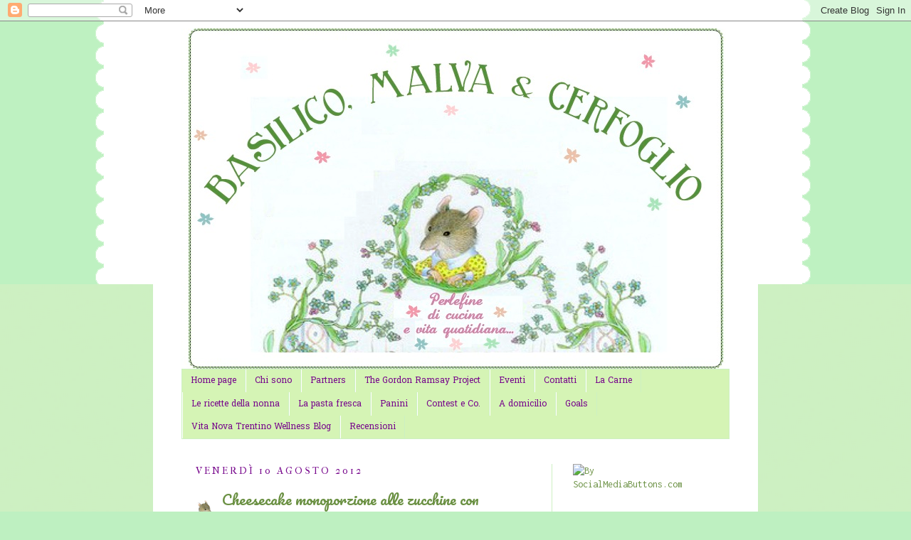

--- FILE ---
content_type: text/html; charset=UTF-8
request_url: https://deliciousmeggy.blogspot.com/2012/08/
body_size: 25423
content:
<!DOCTYPE html>
<html class='v2' dir='ltr' lang='it'>
<head>
<link href='https://www.blogger.com/static/v1/widgets/335934321-css_bundle_v2.css' rel='stylesheet' type='text/css'/>
<meta content='width=1100' name='viewport'/>
<meta content='text/html; charset=UTF-8' http-equiv='Content-Type'/>
<meta content='blogger' name='generator'/>
<link href='https://deliciousmeggy.blogspot.com/favicon.ico' rel='icon' type='image/x-icon'/>
<link href='http://deliciousmeggy.blogspot.com/2012/08/' rel='canonical'/>
<link rel="alternate" type="application/atom+xml" title="Basilico, malva &amp; cerfoglio ... - Atom" href="https://deliciousmeggy.blogspot.com/feeds/posts/default" />
<link rel="alternate" type="application/rss+xml" title="Basilico, malva &amp; cerfoglio ... - RSS" href="https://deliciousmeggy.blogspot.com/feeds/posts/default?alt=rss" />
<link rel="service.post" type="application/atom+xml" title="Basilico, malva &amp; cerfoglio ... - Atom" href="https://www.blogger.com/feeds/2635325193229517565/posts/default" />
<!--Can't find substitution for tag [blog.ieCssRetrofitLinks]-->
<meta content='http://deliciousmeggy.blogspot.com/2012/08/' property='og:url'/>
<meta content='Basilico, malva &amp; cerfoglio ...' property='og:title'/>
<meta content='... perlefine di cucina e vita quotidiana' property='og:description'/>
<title>Basilico, malva &amp; cerfoglio ...: agosto 2012</title>
<style type='text/css'>@font-face{font-family:'Hanuman';font-style:normal;font-weight:400;font-display:swap;src:url(//fonts.gstatic.com/s/hanuman/v24/VuJudNvD15HhpJJBYq31yFn72hxIv0sd5yDgWdTYQezRj28xHg.woff2)format('woff2');unicode-range:U+1780-17FF,U+19E0-19FF,U+200C-200D,U+25CC;}@font-face{font-family:'Hanuman';font-style:normal;font-weight:400;font-display:swap;src:url(//fonts.gstatic.com/s/hanuman/v24/VuJudNvD15HhpJJBYq31yFn72hxIv0sd5yDrWdTYQezRj28.woff2)format('woff2');unicode-range:U+0000-00FF,U+0131,U+0152-0153,U+02BB-02BC,U+02C6,U+02DA,U+02DC,U+0304,U+0308,U+0329,U+2000-206F,U+20AC,U+2122,U+2191,U+2193,U+2212,U+2215,U+FEFF,U+FFFD;}@font-face{font-family:'IM Fell French Canon SC';font-style:normal;font-weight:400;font-display:swap;src:url(//fonts.gstatic.com/s/imfellfrenchcanonsc/v23/FBVmdCru5-ifcor2bgq9V89khWcmQghEURY7H0czWhG3IkqG.woff2)format('woff2');unicode-range:U+0000-00FF,U+0131,U+0152-0153,U+02BB-02BC,U+02C6,U+02DA,U+02DC,U+0304,U+0308,U+0329,U+2000-206F,U+20AC,U+2122,U+2191,U+2193,U+2212,U+2215,U+FEFF,U+FFFD;}@font-face{font-family:'Inconsolata';font-style:normal;font-weight:400;font-stretch:100%;font-display:swap;src:url(//fonts.gstatic.com/s/inconsolata/v37/QldgNThLqRwH-OJ1UHjlKENVzkWGVkL3GZQmAwLYxYWI2qfdm7Lpp4U8WRL2l3WdycuJDETf.woff2)format('woff2');unicode-range:U+0102-0103,U+0110-0111,U+0128-0129,U+0168-0169,U+01A0-01A1,U+01AF-01B0,U+0300-0301,U+0303-0304,U+0308-0309,U+0323,U+0329,U+1EA0-1EF9,U+20AB;}@font-face{font-family:'Inconsolata';font-style:normal;font-weight:400;font-stretch:100%;font-display:swap;src:url(//fonts.gstatic.com/s/inconsolata/v37/QldgNThLqRwH-OJ1UHjlKENVzkWGVkL3GZQmAwLYxYWI2qfdm7Lpp4U8WRP2l3WdycuJDETf.woff2)format('woff2');unicode-range:U+0100-02BA,U+02BD-02C5,U+02C7-02CC,U+02CE-02D7,U+02DD-02FF,U+0304,U+0308,U+0329,U+1D00-1DBF,U+1E00-1E9F,U+1EF2-1EFF,U+2020,U+20A0-20AB,U+20AD-20C0,U+2113,U+2C60-2C7F,U+A720-A7FF;}@font-face{font-family:'Inconsolata';font-style:normal;font-weight:400;font-stretch:100%;font-display:swap;src:url(//fonts.gstatic.com/s/inconsolata/v37/QldgNThLqRwH-OJ1UHjlKENVzkWGVkL3GZQmAwLYxYWI2qfdm7Lpp4U8WR32l3WdycuJDA.woff2)format('woff2');unicode-range:U+0000-00FF,U+0131,U+0152-0153,U+02BB-02BC,U+02C6,U+02DA,U+02DC,U+0304,U+0308,U+0329,U+2000-206F,U+20AC,U+2122,U+2191,U+2193,U+2212,U+2215,U+FEFF,U+FFFD;}@font-face{font-family:'Pacifico';font-style:normal;font-weight:400;font-display:swap;src:url(//fonts.gstatic.com/s/pacifico/v23/FwZY7-Qmy14u9lezJ-6K6MmBp0u-zK4.woff2)format('woff2');unicode-range:U+0460-052F,U+1C80-1C8A,U+20B4,U+2DE0-2DFF,U+A640-A69F,U+FE2E-FE2F;}@font-face{font-family:'Pacifico';font-style:normal;font-weight:400;font-display:swap;src:url(//fonts.gstatic.com/s/pacifico/v23/FwZY7-Qmy14u9lezJ-6D6MmBp0u-zK4.woff2)format('woff2');unicode-range:U+0301,U+0400-045F,U+0490-0491,U+04B0-04B1,U+2116;}@font-face{font-family:'Pacifico';font-style:normal;font-weight:400;font-display:swap;src:url(//fonts.gstatic.com/s/pacifico/v23/FwZY7-Qmy14u9lezJ-6I6MmBp0u-zK4.woff2)format('woff2');unicode-range:U+0102-0103,U+0110-0111,U+0128-0129,U+0168-0169,U+01A0-01A1,U+01AF-01B0,U+0300-0301,U+0303-0304,U+0308-0309,U+0323,U+0329,U+1EA0-1EF9,U+20AB;}@font-face{font-family:'Pacifico';font-style:normal;font-weight:400;font-display:swap;src:url(//fonts.gstatic.com/s/pacifico/v23/FwZY7-Qmy14u9lezJ-6J6MmBp0u-zK4.woff2)format('woff2');unicode-range:U+0100-02BA,U+02BD-02C5,U+02C7-02CC,U+02CE-02D7,U+02DD-02FF,U+0304,U+0308,U+0329,U+1D00-1DBF,U+1E00-1E9F,U+1EF2-1EFF,U+2020,U+20A0-20AB,U+20AD-20C0,U+2113,U+2C60-2C7F,U+A720-A7FF;}@font-face{font-family:'Pacifico';font-style:normal;font-weight:400;font-display:swap;src:url(//fonts.gstatic.com/s/pacifico/v23/FwZY7-Qmy14u9lezJ-6H6MmBp0u-.woff2)format('woff2');unicode-range:U+0000-00FF,U+0131,U+0152-0153,U+02BB-02BC,U+02C6,U+02DA,U+02DC,U+0304,U+0308,U+0329,U+2000-206F,U+20AC,U+2122,U+2191,U+2193,U+2212,U+2215,U+FEFF,U+FFFD;}</style>
<style id='page-skin-1' type='text/css'><!--
/*
-----------------------------------------------
Blogger Template Style
Name:     Simple
Designer: Josh Peterson
URL:      www.noaesthetic.com
----------------------------------------------- */
/* Variable definitions
====================
<Variable name="keycolor" description="Main Color" type="color" default="#66bbdd"/>
<Group description="Page Text" selector="body">
<Variable name="body.font" description="Font" type="font"
default="normal normal 12px Arial, Tahoma, Helvetica, FreeSans, sans-serif"/>
<Variable name="body.text.color" description="Text Color" type="color" default="#222222"/>
</Group>
<Group description="Backgrounds" selector=".body-fauxcolumns-outer">
<Variable name="body.background.color" description="Outer Background" type="color" default="#66bbdd"/>
<Variable name="content.background.color" description="Main Background" type="color" default="#ffffff"/>
<Variable name="header.background.color" description="Header Background" type="color" default="transparent"/>
</Group>
<Group description="Links" selector=".main-outer">
<Variable name="link.color" description="Link Color" type="color" default="#2288bb"/>
<Variable name="link.visited.color" description="Visited Color" type="color" default="#888888"/>
<Variable name="link.hover.color" description="Hover Color" type="color" default="#33aaff"/>
</Group>
<Group description="Blog Title" selector=".header h1">
<Variable name="header.font" description="Font" type="font"
default="normal normal 60px Arial, Tahoma, Helvetica, FreeSans, sans-serif"/>
<Variable name="header.text.color" description="Title Color" type="color" default="#3399bb" />
</Group>
<Group description="Blog Description" selector=".header .description">
<Variable name="description.text.color" description="Description Color" type="color"
default="#777777" />
</Group>
<Group description="Tabs Text" selector=".tabs-inner .widget li a">
<Variable name="tabs.font" description="Font" type="font"
default="normal normal 14px Arial, Tahoma, Helvetica, FreeSans, sans-serif"/>
<Variable name="tabs.text.color" description="Text Color" type="color" default="#999999"/>
<Variable name="tabs.selected.text.color" description="Selected Color" type="color" default="#000000"/>
</Group>
<Group description="Tabs Background" selector=".tabs-outer .PageList">
<Variable name="tabs.background.color" description="Background Color" type="color" default="#f5f5f5"/>
<Variable name="tabs.selected.background.color" description="Selected Color" type="color" default="#eeeeee"/>
</Group>
<Group description="Post Title" selector="h3.post-title, .comments h4">
<Variable name="post.title.font" description="Font" type="font"
default="normal normal 22px Arial, Tahoma, Helvetica, FreeSans, sans-serif"/>
</Group>
<Group description="Date Header" selector=".date-header">
<Variable name="date.header.color" description="Text Color" type="color"
default="#444444"/>
<Variable name="date.header.background.color" description="Background Color" type="color"
default="transparent"/>
</Group>
<Group description="Post Footer" selector=".post-footer">
<Variable name="post.footer.text.color" description="Text Color" type="color" default="#666666"/>
<Variable name="post.footer.background.color" description="Background Color" type="color"
default="#f9f9f9"/>
<Variable name="post.footer.border.color" description="Shadow Color" type="color" default="#eeeeee"/>
</Group>
<Group description="Gadgets" selector="h2">
<Variable name="widget.title.font" description="Title Font" type="font"
default="normal bold 11px Arial, Tahoma, Helvetica, FreeSans, sans-serif"/>
<Variable name="widget.title.text.color" description="Title Color" type="color" default="#000000"/>
<Variable name="widget.alternate.text.color" description="Alternate Color" type="color" default="#999999"/>
</Group>
<Group description="Images" selector=".main-inner">
<Variable name="image.background.color" description="Background Color" type="color" default="#ffffff"/>
<Variable name="image.border.color" description="Border Color" type="color" default="#eeeeee"/>
<Variable name="image.text.color" description="Caption Text Color" type="color" default="#444444"/>
</Group>
<Group description="Accents" selector=".content-inner">
<Variable name="body.rule.color" description="Separator Line Color" type="color" default="#eeeeee"/>
<Variable name="tabs.border.color" description="Tabs Border Color" type="color" default="#cdf0c2"/>
</Group>
<Variable name="body.background" description="Body Background" type="background"
color="#bef0c1" default="$(color) none repeat scroll top left"/>
<Variable name="body.background.override" description="Body Background Override" type="string" default=""/>
<Variable name="body.background.gradient.cap" description="Body Gradient Cap" type="url"
default="url(http://www.blogblog.com/1kt/simple/gradients_light.png)"/>
<Variable name="body.background.gradient.tile" description="Body Gradient Tile" type="url"
default="url(http://www.blogblog.com/1kt/simple/body_gradient_tile_light.png)"/>
<Variable name="content.background.color.selector" description="Content Background Color Selector" type="string" default=".content-inner"/>
<Variable name="content.padding" description="Content Padding" type="length" default="10px"/>
<Variable name="content.padding.horizontal" description="Content Horizontal Padding" type="length" default="10px"/>
<Variable name="content.shadow.spread" description="Content Shadow Spread" type="length" default="40px"/>
<Variable name="content.shadow.spread.webkit" description="Content Shadow Spread (WebKit)" type="length" default="5px"/>
<Variable name="content.shadow.spread.ie" description="Content Shadow Spread (IE)" type="length" default="10px"/>
<Variable name="main.border.width" description="Main Border Width" type="length" default="0"/>
<Variable name="header.background.gradient" description="Header Gradient" type="url" default="none"/>
<Variable name="header.shadow.offset.left" description="Header Shadow Offset Left" type="length" default="-1px"/>
<Variable name="header.shadow.offset.top" description="Header Shadow Offset Top" type="length" default="-1px"/>
<Variable name="header.shadow.spread" description="Header Shadow Spread" type="length" default="1px"/>
<Variable name="header.padding" description="Header Padding" type="length" default="30px"/>
<Variable name="header.border.size" description="Header Border Size" type="length" default="1px"/>
<Variable name="header.bottom.border.size" description="Header Bottom Border Size" type="length" default="1px"/>
<Variable name="header.border.horizontalsize" description="Header Horizontal Border Size" type="length" default="0"/>
<Variable name="description.text.size" description="Description Text Size" type="string" default="140%"/>
<Variable name="tabs.margin.top" description="Tabs Margin Top" type="length" default="0" />
<Variable name="tabs.margin.side" description="Tabs Side Margin" type="length" default="30px" />
<Variable name="tabs.background.gradient" description="Tabs Background Gradient" type="url"
default="url(http://www.blogblog.com/1kt/simple/gradients_light.png)"/>
<Variable name="tabs.border.width" description="Tabs Border Width" type="length" default="1px"/>
<Variable name="tabs.bevel.border.width" description="Tabs Bevel Border Width" type="length" default="1px"/>
<Variable name="date.header.padding" description="Date Header Padding" type="string" default="inherit"/>
<Variable name="date.header.letterspacing" description="Date Header Letter Spacing" type="string" default="inherit"/>
<Variable name="date.header.margin" description="Date Header Margin" type="string" default="inherit"/>
<Variable name="post.margin.bottom" description="Post Bottom Margin" type="length" default="25px"/>
<Variable name="image.border.small.size" description="Image Border Small Size" type="length" default="2px"/>
<Variable name="image.border.large.size" description="Image Border Large Size" type="length" default="5px"/>
<Variable name="page.width.selector" description="Page Width Selector" type="string" default=".region-inner"/>
<Variable name="page.width" description="Page Width" type="string" default="auto"/>
<Variable name="main.section.margin" description="Main Section Margin" type="length" default="15px"/>
<Variable name="main.padding" description="Main Padding" type="length" default="15px"/>
<Variable name="main.padding.top" description="Main Padding Top" type="length" default="30px"/>
<Variable name="main.padding.bottom" description="Main Padding Bottom" type="length" default="30px"/>
<Variable name="paging.background"
color="#ffffff"
description="Background of blog paging area" type="background"
default="transparent none no-repeat scroll top center"/>
<Variable name="footer.bevel" description="Bevel border length of footer" type="length" default="0"/>
<Variable name="mobile.background.overlay" description="Mobile Background Overlay" type="string"
default="transparent none repeat scroll top left"/>
<Variable name="mobile.background.size" description="Mobile Background Size" type="string" default="auto"/>
<Variable name="mobile.button.color" description="Mobile Button Color" type="color" default="#ffffff" />
<Variable name="startSide" description="Side where text starts in blog language" type="automatic" default="left"/>
<Variable name="endSide" description="Side where text ends in blog language" type="automatic" default="right"/>
*/
/* Content
----------------------------------------------- */
body {
font: normal normal 14px Inconsolata;
color: #444444;
background: #bef0c1 url(//1.bp.blogspot.com/-OmCJDuiqkf4/ToxGSDGetbI/AAAAAAAABU0/Euuquzll7gM/s0/headermeggy.png) repeat-y scroll top center;
padding: 0 0 0 0;
}
html body .region-inner {
min-width: 0;
max-width: 100%;
width: auto;
}
a:link {
text-decoration:none;
color: #6a9042;
}
a:visited {
text-decoration:none;
color: #77078c;
}
a:hover {
text-decoration:underline;
color: #6a9042;
}
.body-fauxcolumn-outer .fauxcolumn-inner {
background: transparent none repeat scroll top left;
_background-image: none;
}
.body-fauxcolumn-outer .cap-top {
position: absolute;
z-index: 1;
height: 400px;
width: 100%;
background: #bef0c1 url(//1.bp.blogspot.com/-OmCJDuiqkf4/ToxGSDGetbI/AAAAAAAABU0/Euuquzll7gM/s0/headermeggy.png) repeat-y scroll top center;
}
.body-fauxcolumn-outer .cap-top .cap-left {
width: 100%;
background: transparent none repeat-x scroll top left;
_background-image: none;
}
.content-outer {
-moz-box-shadow: 0 0 0 rgba(0, 0, 0, .15);
-webkit-box-shadow: 0 0 0 rgba(0, 0, 0, .15);
-goog-ms-box-shadow: 0 0 0 #333333;
box-shadow: 0 0 0 rgba(0, 0, 0, .15);
margin-bottom: 1px;
}
.content-inner {
padding: 10px 40px;
}
.content-inner {
background-color: #ffffff;
}
/* Header
----------------------------------------------- */
.header-outer {
background: transparent none repeat-x scroll 0 -400px;
_background-image: none;
}
.Header h1 {
font: normal normal 60px 'Trebuchet MS',Trebuchet,Verdana,sans-serif;
color: #6a9042;
text-shadow: 0 0 0 rgba(0, 0, 0, .2);
}
.Header h1 a {
color: #6a9042;
}
.Header .description {
font-size: 18px;
color: #6a9042;
}
.header-inner .Header .titlewrapper {
padding: 22px 0;
}
.header-inner .Header .descriptionwrapper {
padding: 0 0;
}
/* Tabs
----------------------------------------------- */
.tabs-inner .section:first-child {
border-top: 0 solid #cdf0c2;
}
.tabs-inner .section:first-child ul {
margin-top: -1px;
border-top: 1px solid #cdf0c2;
border-left: 1px solid #cdf0c2;
border-right: 1px solid #cdf0c2;
}
.tabs-inner .widget ul {
background: #d5f4b5 none repeat-x scroll 0 -800px;
_background-image: none;
border-bottom: 1px solid #cdf0c2;
margin-top: 0;
margin-left: -30px;
margin-right: -30px;
}
.tabs-inner .widget li a {
display: inline-block;
padding: .6em 1em;
font: normal normal 12px Hanuman;
color: #77078c;
border-left: 1px solid #ffffff;
border-right: 1px solid #cdf0c2;
}
.tabs-inner .widget li:first-child a {
border-left: none;
}
.tabs-inner .widget li.selected a, .tabs-inner .widget li a:hover {
color: #000000;
background-color: #bef0c1;
text-decoration: none;
}
/* Columns
----------------------------------------------- */
.main-outer {
border-top: 0 solid #cdf0c2;
}
.fauxcolumn-left-outer .fauxcolumn-inner {
border-right: 1px solid #cdf0c2;
}
.fauxcolumn-right-outer .fauxcolumn-inner {
border-left: 1px solid #cdf0c2;
}
/* Headings
----------------------------------------------- */
h2 {
margin: 0 0 1em 0;
font: normal normal 14px IM Fell French Canon SC;
color: #6a9042;
text-transform: uppercase;
}
/* Widgets
----------------------------------------------- */
.widget .zippy {
color: #6a9042;
text-shadow: 2px 2px 1px rgba(0, 0, 0, .1);
}
.widget .popular-posts ul {
list-style: none;
}
/* Posts
----------------------------------------------- */
.date-header span {
background-color: #ffffff;
color: #77078c;
padding: 0.4em;
letter-spacing: 3px;
margin: inherit;
}
.main-inner {
padding-top: 35px;
padding-bottom: 65px;
}
.main-inner .column-center-inner {
padding: 0 0;
}
.main-inner .column-center-inner .section {
margin: 0 1em;
}
.post {
margin: 0 0 45px 0;
}
h3.post-title, .comments h4 {
font: normal normal 20px Pacifico;
background: url(https://blogger.googleusercontent.com/img/b/R29vZ2xl/AVvXsEjdhRCqhiHIu6l5wWzblQb3O8X5VYz4tRXeipYaZXvm3HLcyotT9vmYXatYbmx87YtziGbS9DW0mSsQb_yTaI_JTNVGufeOLkrENYUKermbz4wslo91h5gpAjEm0-yxhiKxaKeZEEv9lPI/s1600/logo+post+copia.png) no-repeat 0;
padding-left: 43px;
margin: .75em 0 0;
}
.post-body {
font-size: 110%;
line-height: 1.4;
position: relative;
}
.post-body img, .post-body .tr-caption-container, .Profile img, .Image img,
.BlogList .item-thumbnail img {
padding: 2px;
background: #ffffff;
border: 1px solid #84c143;
-moz-box-shadow: 1px 1px 5px rgba(0, 0, 0, .1);
-webkit-box-shadow: 1px 1px 5px rgba(0, 0, 0, .1);
box-shadow: 1px 1px 5px rgba(0, 0, 0, .1);
}
.post-body img, .post-body .tr-caption-container {
padding: 5px;
}
.post-body .tr-caption-container {
color: #84c143;
}
.post-body .tr-caption-container img {
padding: 0;
background: transparent;
border: none;
-moz-box-shadow: 0 0 0 rgba(0, 0, 0, .1);
-webkit-box-shadow: 0 0 0 rgba(0, 0, 0, .1);
box-shadow: 0 0 0 rgba(0, 0, 0, .1);
}
.post-header {
margin: 0 0 1.5em;
line-height: 1.6;
font-size: 90%;
}
.post-footer {
margin: 20px -2px 0;
padding: 5px 10px;
color: #6a9042;
background-color: #d5f4b5;
border-bottom: 1px solid #fcf8fa;
line-height: 1.6;
font-size: 90%;
}
#comments .comment-author {
padding-top: 1.5em;
border-top: 1px solid #cdf0c2;
background-position: 0 1.5em;
}
#comments .comment-author:first-child {
padding-top: 0;
border-top: none;
}
.avatar-image-container {
margin: .2em 0 0;
}
#comments .avatar-image-container img {
border: 1px solid #84c143;
}
/* Accents
---------------------------------------------- */
.section-columns td.columns-cell {
border-left: 1px solid #cdf0c2;
}
.blog-pager {
background: transparent url(//www.blogblog.com/1kt/simple/paging_dot.png) repeat-x scroll top center;
}
.blog-pager-older-link, .home-link,
.blog-pager-newer-link {
background-color: #ffffff;
padding: 5px;
}
.footer-outer {
border-top: 1px dashed #bbbbbb;
}
/* Mobile
----------------------------------------------- */
body.mobile  {
background-size: auto;
}
.mobile .body-fauxcolumn-outer {
background: transparent none repeat scroll top left;
}
.mobile .body-fauxcolumn-outer .cap-top {
background-size: 100% auto;
}
.mobile .content-outer {
-webkit-box-shadow: 0 0 3px rgba(0, 0, 0, .15);
box-shadow: 0 0 3px rgba(0, 0, 0, .15);
padding: 0 0;
}
body.mobile .AdSense {
margin: 0 -0;
}
.mobile .tabs-inner .widget ul {
margin-left: 0;
margin-right: 0;
}
.mobile .post {
margin: 0;
}
.mobile .main-inner .column-center-inner .section {
margin: 0;
}
.mobile .date-header span {
padding: 0.1em 10px;
margin: 0 -10px;
}
.mobile h3.post-title {
margin: 0;
}
.mobile .blog-pager {
background: transparent none no-repeat scroll top center;
}
.mobile .footer-outer {
border-top: none;
}
.mobile .main-inner, .mobile .footer-inner {
background-color: #ffffff;
}
.mobile-index-contents {
color: #444444;
}
.mobile-link-button {
background-color: #6a9042;
}
.mobile-link-button a:link, .mobile-link-button a:visited {
color: #6a9042;
}
.mobile .tabs-inner .section:first-child {
border-top: none;
}
.mobile .tabs-inner .PageList .widget-content {
background-color: #bef0c1;
color: #000000;
border-top: 1px solid #cdf0c2;
border-bottom: 1px solid #cdf0c2;
}
.mobile .tabs-inner .PageList .widget-content .pagelist-arrow {
border-left: 1px solid #cdf0c2;
}
#header-inner
{
width: 800px;
margin: auto;
}#header-inner
{
width: 7
00px;
margin: auto;
}
--></style>
<style id='template-skin-1' type='text/css'><!--
body {
min-width: 850px;
}
.content-outer, .content-fauxcolumn-outer, .region-inner {
min-width: 850px;
max-width: 850px;
_width: 850px;
}
.main-inner .columns {
padding-left: 0px;
padding-right: 250px;
}
.main-inner .fauxcolumn-center-outer {
left: 0px;
right: 250px;
/* IE6 does not respect left and right together */
_width: expression(this.parentNode.offsetWidth -
parseInt("0px") -
parseInt("250px") + 'px');
}
.main-inner .fauxcolumn-left-outer {
width: 0px;
}
.main-inner .fauxcolumn-right-outer {
width: 250px;
}
.main-inner .column-left-outer {
width: 0px;
right: 100%;
margin-left: -0px;
}
.main-inner .column-right-outer {
width: 250px;
margin-right: -250px;
}
#layout {
min-width: 0;
}
#layout .content-outer {
min-width: 0;
width: 800px;
}
#layout .region-inner {
min-width: 0;
width: auto;
}
body#layout div.add_widget {
padding: 8px;
}
body#layout div.add_widget a {
margin-left: 32px;
}
--></style>
<style>
    body {background-image:url(\/\/1.bp.blogspot.com\/-OmCJDuiqkf4\/ToxGSDGetbI\/AAAAAAAABU0\/Euuquzll7gM\/s0\/headermeggy.png);}
    
@media (max-width: 200px) { body {background-image:url(\/\/1.bp.blogspot.com\/-OmCJDuiqkf4\/ToxGSDGetbI\/AAAAAAAABU0\/Euuquzll7gM\/w200\/headermeggy.png);}}
@media (max-width: 400px) and (min-width: 201px) { body {background-image:url(\/\/1.bp.blogspot.com\/-OmCJDuiqkf4\/ToxGSDGetbI\/AAAAAAAABU0\/Euuquzll7gM\/w400\/headermeggy.png);}}
@media (max-width: 800px) and (min-width: 401px) { body {background-image:url(\/\/1.bp.blogspot.com\/-OmCJDuiqkf4\/ToxGSDGetbI\/AAAAAAAABU0\/Euuquzll7gM\/w800\/headermeggy.png);}}
@media (max-width: 1200px) and (min-width: 801px) { body {background-image:url(\/\/1.bp.blogspot.com\/-OmCJDuiqkf4\/ToxGSDGetbI\/AAAAAAAABU0\/Euuquzll7gM\/w1200\/headermeggy.png);}}
/* Last tag covers anything over one higher than the previous max-size cap. */
@media (min-width: 1201px) { body {background-image:url(\/\/1.bp.blogspot.com\/-OmCJDuiqkf4\/ToxGSDGetbI\/AAAAAAAABU0\/Euuquzll7gM\/w1600\/headermeggy.png);}}
  </style>
<link href='https://www.blogger.com/dyn-css/authorization.css?targetBlogID=2635325193229517565&amp;zx=9ff60282-979c-452b-b39b-fe91c4ee2dc9' media='none' onload='if(media!=&#39;all&#39;)media=&#39;all&#39;' rel='stylesheet'/><noscript><link href='https://www.blogger.com/dyn-css/authorization.css?targetBlogID=2635325193229517565&amp;zx=9ff60282-979c-452b-b39b-fe91c4ee2dc9' rel='stylesheet'/></noscript>
<meta name='google-adsense-platform-account' content='ca-host-pub-1556223355139109'/>
<meta name='google-adsense-platform-domain' content='blogspot.com'/>

</head>
<body class='loading'>
<div class='navbar section' id='navbar' name='Navbar'><div class='widget Navbar' data-version='1' id='Navbar1'><script type="text/javascript">
    function setAttributeOnload(object, attribute, val) {
      if(window.addEventListener) {
        window.addEventListener('load',
          function(){ object[attribute] = val; }, false);
      } else {
        window.attachEvent('onload', function(){ object[attribute] = val; });
      }
    }
  </script>
<div id="navbar-iframe-container"></div>
<script type="text/javascript" src="https://apis.google.com/js/platform.js"></script>
<script type="text/javascript">
      gapi.load("gapi.iframes:gapi.iframes.style.bubble", function() {
        if (gapi.iframes && gapi.iframes.getContext) {
          gapi.iframes.getContext().openChild({
              url: 'https://www.blogger.com/navbar/2635325193229517565?origin\x3dhttps://deliciousmeggy.blogspot.com',
              where: document.getElementById("navbar-iframe-container"),
              id: "navbar-iframe"
          });
        }
      });
    </script><script type="text/javascript">
(function() {
var script = document.createElement('script');
script.type = 'text/javascript';
script.src = '//pagead2.googlesyndication.com/pagead/js/google_top_exp.js';
var head = document.getElementsByTagName('head')[0];
if (head) {
head.appendChild(script);
}})();
</script>
</div></div>
<div class='body-fauxcolumns'>
<div class='fauxcolumn-outer body-fauxcolumn-outer'>
<div class='cap-top'>
<div class='cap-left'></div>
<div class='cap-right'></div>
</div>
<div class='fauxborder-left'>
<div class='fauxborder-right'></div>
<div class='fauxcolumn-inner'>
</div>
</div>
<div class='cap-bottom'>
<div class='cap-left'></div>
<div class='cap-right'></div>
</div>
</div>
</div>
<div class='content'>
<div class='content-fauxcolumns'>
<div class='fauxcolumn-outer content-fauxcolumn-outer'>
<div class='cap-top'>
<div class='cap-left'></div>
<div class='cap-right'></div>
</div>
<div class='fauxborder-left'>
<div class='fauxborder-right'></div>
<div class='fauxcolumn-inner'>
</div>
</div>
<div class='cap-bottom'>
<div class='cap-left'></div>
<div class='cap-right'></div>
</div>
</div>
</div>
<div class='content-outer'>
<div class='content-cap-top cap-top'>
<div class='cap-left'></div>
<div class='cap-right'></div>
</div>
<div class='fauxborder-left content-fauxborder-left'>
<div class='fauxborder-right content-fauxborder-right'></div>
<div class='content-inner'>
<header>
<div class='header-outer'>
<div class='header-cap-top cap-top'>
<div class='cap-left'></div>
<div class='cap-right'></div>
</div>
<div class='fauxborder-left header-fauxborder-left'>
<div class='fauxborder-right header-fauxborder-right'></div>
<div class='region-inner header-inner'>
<div class='header section' id='header' name='Intestazione'><div class='widget Header' data-version='1' id='Header1'>
<div id='header-inner'>
<a href='https://deliciousmeggy.blogspot.com/' style='display: block'>
<img alt='Basilico, malva &amp; cerfoglio ...' height='480px; ' id='Header1_headerimg' src='https://blogger.googleusercontent.com/img/b/R29vZ2xl/AVvXsEiaEZNZAAOECIQNKD9t1k-NKTEUy6MNVAhor7YbWJyxZwGiEZ1dDPZqFASsJnIJXbQY9aK9C9g1mjflC1hysJK6Y3SLQ3fRCMFMevqPvFhu4BZ7k2UFPMgdkFu7qFY89e0UKt58WLPi8OvI/s1600/meggy+header.jpg' style='display: block' width='765px; '/>
</a>
</div>
</div></div>
</div>
</div>
<div class='header-cap-bottom cap-bottom'>
<div class='cap-left'></div>
<div class='cap-right'></div>
</div>
</div>
</header>
<div class='tabs-outer'>
<div class='tabs-cap-top cap-top'>
<div class='cap-left'></div>
<div class='cap-right'></div>
</div>
<div class='fauxborder-left tabs-fauxborder-left'>
<div class='fauxborder-right tabs-fauxborder-right'></div>
<div class='region-inner tabs-inner'>
<div class='tabs section' id='crosscol' name='Multi-colonne'><div class='widget PageList' data-version='1' id='PageList1'>
<h2>Pagine</h2>
<div class='widget-content'>
<ul>
<li>
<a href='https://deliciousmeggy.blogspot.com/'>Home page</a>
</li>
<li>
<a href="//www.blogger.com/profile/06020046828318038848">Chi sono</a>
</li>
<li>
<a href='https://deliciousmeggy.blogspot.com/p/sponsor.html'>Partners</a>
</li>
<li>
<a href='https://deliciousmeggy.blogspot.com/p/gordon-ramsay-progect.html'>The Gordon Ramsay Project</a>
</li>
<li>
<a href='https://deliciousmeggy.blogspot.com/p/eventi.html'>Eventi</a>
</li>
<li>
<a href='https://deliciousmeggy.blogspot.com/p/contatti.html'>Contatti</a>
</li>
<li>
<a href='https://deliciousmeggy.blogspot.com/p/filetti-arrosti-and-co.html'>La Carne</a>
</li>
<li>
<a href='https://deliciousmeggy.blogspot.com/p/le-ricette-della-nonna.html'>Le ricette della nonna</a>
</li>
<li>
<a href='https://deliciousmeggy.blogspot.com/p/la-pasta-fresca-della-domenica.html'>La pasta fresca</a>
</li>
<li>
<a href='https://deliciousmeggy.blogspot.com/p/i-miei-panini.html'>Panini</a>
</li>
<li>
<a href='https://deliciousmeggy.blogspot.com/p/contest-e-raccolte-cui-partecipo.html'>Contest e Co.</a>
</li>
<li>
<a href='https://deliciousmeggy.blogspot.com/p/for-you-domicilio.html'>A domicilio</a>
</li>
<li>
<a href='https://deliciousmeggy.blogspot.com/p/goals.html'>Goals</a>
</li>
<li>
<a href='https://deliciousmeggy.blogspot.com/p/vita-nova-trentino-wellness-blog.html'>Vita Nova Trentino Wellness Blog</a>
</li>
<li>
<a href='https://deliciousmeggy.blogspot.com/p/le-mie-recensioni.html'>Recensioni</a>
</li>
</ul>
<div class='clear'></div>
</div>
</div></div>
<div class='tabs no-items section' id='crosscol-overflow' name='Cross-Column 2'></div>
</div>
</div>
<div class='tabs-cap-bottom cap-bottom'>
<div class='cap-left'></div>
<div class='cap-right'></div>
</div>
</div>
<div class='main-outer'>
<div class='main-cap-top cap-top'>
<div class='cap-left'></div>
<div class='cap-right'></div>
</div>
<div class='fauxborder-left main-fauxborder-left'>
<div class='fauxborder-right main-fauxborder-right'></div>
<div class='region-inner main-inner'>
<div class='columns fauxcolumns'>
<div class='fauxcolumn-outer fauxcolumn-center-outer'>
<div class='cap-top'>
<div class='cap-left'></div>
<div class='cap-right'></div>
</div>
<div class='fauxborder-left'>
<div class='fauxborder-right'></div>
<div class='fauxcolumn-inner'>
</div>
</div>
<div class='cap-bottom'>
<div class='cap-left'></div>
<div class='cap-right'></div>
</div>
</div>
<div class='fauxcolumn-outer fauxcolumn-left-outer'>
<div class='cap-top'>
<div class='cap-left'></div>
<div class='cap-right'></div>
</div>
<div class='fauxborder-left'>
<div class='fauxborder-right'></div>
<div class='fauxcolumn-inner'>
</div>
</div>
<div class='cap-bottom'>
<div class='cap-left'></div>
<div class='cap-right'></div>
</div>
</div>
<div class='fauxcolumn-outer fauxcolumn-right-outer'>
<div class='cap-top'>
<div class='cap-left'></div>
<div class='cap-right'></div>
</div>
<div class='fauxborder-left'>
<div class='fauxborder-right'></div>
<div class='fauxcolumn-inner'>
</div>
</div>
<div class='cap-bottom'>
<div class='cap-left'></div>
<div class='cap-right'></div>
</div>
</div>
<!-- corrects IE6 width calculation -->
<div class='columns-inner'>
<div class='column-center-outer'>
<div class='column-center-inner'>
<div class='main section' id='main' name='Principale'><div class='widget Blog' data-version='1' id='Blog1'>
<div class='blog-posts hfeed'>

          <div class="date-outer">
        
<h2 class='date-header'><span>venerdì 10 agosto 2012</span></h2>

          <div class="date-posts">
        
<div class='post-outer'>
<div class='post hentry'>
<a name='2350006584632590267'></a>
<h3 class='post-title entry-title'>
<a href='https://deliciousmeggy.blogspot.com/2012/08/cheesecake-monoporzione-alle-zucchine.html'>Cheesecake monoporzione alle zucchine con pomodorini croccanti</a>
</h3>
<div class='post-header'>
<div class='post-header-line-1'></div>
</div>
<div class='post-body entry-content' id='post-body-2350006584632590267'>
<div dir="ltr" style="text-align: left;" trbidi="on">
<br />
<div class="separator" style="clear: both; text-align: center;">
<a href="https://blogger.googleusercontent.com/img/b/R29vZ2xl/AVvXsEjqznqkFpJX8YnOI_MM90Iu1rUlrk4n2ABfeU8-ylSDCjhTUxkBNVz4Is2VCYRzx3D2yjVBKHYr2HUoLWAO61ldGmBU8yujh4JGBOf5vBSGbApC4ap-mBTIy9h3eIN6E74faKkHvfQyrWY/s1600/Cheesecake+alle+zucchine.jpg" imageanchor="1" style="margin-left: 1em; margin-right: 1em;"><img border="0" height="300" src="https://blogger.googleusercontent.com/img/b/R29vZ2xl/AVvXsEjqznqkFpJX8YnOI_MM90Iu1rUlrk4n2ABfeU8-ylSDCjhTUxkBNVz4Is2VCYRzx3D2yjVBKHYr2HUoLWAO61ldGmBU8yujh4JGBOf5vBSGbApC4ap-mBTIy9h3eIN6E74faKkHvfQyrWY/s400/Cheesecake+alle+zucchine.jpg" width="400" /></a></div>
<div class="separator" style="clear: both; text-align: center;">
<br /></div>
<div class="separator" style="clear: both; text-align: center;">
Oggi su <a href="http://www.trentinowellnessblog.it/"><span style="font-size: large;">Vita Nova Blog</span></a> un'idea fresca e stuzzicante, perfetta per un buffet estivo.</div>
<div class="separator" style="clear: both; text-align: center;">
Per la ricetta andate <span style="font-size: x-large;"><a href="http://www.trentinowellnessblog.it/enogastronomia/ricette-vegetariane-dal-trentino-estate-e-tempo-di-zucchine/"><i>qui</i></a></span>.</div>
<div class="separator" style="clear: both; text-align: center;">
<br /></div>
<div class="separator" style="clear: both; text-align: center;">
<span style="color: #6aa84f; font-size: x-large;"><i>Basilico, Malva &amp; Cerfoglio augura buone vacanze a tutti, ci rivediamo a settembre con tante sorprese :)</i></span></div>
<div style="text-align: center;">
<br /></div>
</div>
<div style='clear: both;'></div>
</div>
<div class='post-footer'>
<div class='post-footer-line post-footer-line-1'><span class='post-author vcard'>
Spadellato da
<span class='fn'>Meggy</span>
</span>
<span class='post-timestamp'>
</span>
<span class='post-comment-link'>
<a class='comment-link' href='https://www.blogger.com/comment/fullpage/post/2635325193229517565/2350006584632590267' onclick='javascript:window.open(this.href, "bloggerPopup", "toolbar=0,location=0,statusbar=1,menubar=0,scrollbars=yes,width=640,height=500"); return false;'>17
pagnotte</a>
</span>
<span class='post-icons'>
<span class='item-action'>
<a href='https://www.blogger.com/email-post/2635325193229517565/2350006584632590267' title='Post per email'>
<img alt="" class="icon-action" height="13" src="//img1.blogblog.com/img/icon18_email.gif" width="18">
</a>
</span>
<span class='item-control blog-admin pid-1382383372'>
<a href='https://www.blogger.com/post-edit.g?blogID=2635325193229517565&postID=2350006584632590267&from=pencil' title='Modifica post'>
<img alt='' class='icon-action' height='18' src='https://resources.blogblog.com/img/icon18_edit_allbkg.gif' width='18'/>
</a>
</span>
</span>
<div class='post-share-buttons goog-inline-block'>
</div>
</div>
<div class='post-footer-line post-footer-line-2'><span class='post-labels'>
Etichette:
<a href='https://deliciousmeggy.blogspot.com/search/label/Antipasti' rel='tag'>Antipasti</a>,
<a href='https://deliciousmeggy.blogspot.com/search/label/cheesecake' rel='tag'>cheesecake</a>,
<a href='https://deliciousmeggy.blogspot.com/search/label/fingerfood' rel='tag'>fingerfood</a>,
<a href='https://deliciousmeggy.blogspot.com/search/label/pomodoro' rel='tag'>pomodoro</a>,
<a href='https://deliciousmeggy.blogspot.com/search/label/vitanova' rel='tag'>vitanova</a>,
<a href='https://deliciousmeggy.blogspot.com/search/label/zucchine' rel='tag'>zucchine</a>
</span>
</div>
<div class='post-footer-line post-footer-line-3'><span class='post-location'>
</span>
</div>
</div>
</div>
</div>

        </div></div>
      
</div>
<div class='blog-pager' id='blog-pager'>
<span id='blog-pager-newer-link'>
<a class='blog-pager-newer-link' href='https://deliciousmeggy.blogspot.com/search?updated-max=2012-10-01T08:30:00%2B02:00&amp;max-results=5&amp;reverse-paginate=true' id='Blog1_blog-pager-newer-link' title='Post più recenti'>Post più recenti</a>
</span>
<span id='blog-pager-older-link'>
<a class='blog-pager-older-link' href='https://deliciousmeggy.blogspot.com/search?updated-max=2012-08-10T11:55:00%2B02:00&amp;max-results=5' id='Blog1_blog-pager-older-link' title='Post più vecchi'>Post più vecchi</a>
</span>
<a class='home-link' href='https://deliciousmeggy.blogspot.com/'>Home page</a>
</div>
<div class='clear'></div>
<div class='blog-feeds'>
<div class='feed-links'>
Iscriviti a:
<a class='feed-link' href='https://deliciousmeggy.blogspot.com/feeds/posts/default' target='_blank' type='application/atom+xml'>Commenti (Atom)</a>
</div>
</div>
</div><div class='widget HTML' data-version='1' id='HTML22'><script>
var linkwithin_site_id = 1474959;
</script>
<script src="//www.linkwithin.com/widget.js"></script>
<a href="http://www.linkwithin.com/"><img src="https://lh3.googleusercontent.com/blogger_img_proxy/AEn0k_sYepVjM3IHCejBWw4RUrIu0WAcpvmY9lo9SGJVXm5O38RLceJwFt7Q7MnuV5TlvlYMOmDL5IMddKBtXmnJDaS-aTsfMG8k=s0-d" alt="Related Posts Plugin for WordPress, Blogger..." style="border: 0"></a></div></div>
</div>
</div>
<div class='column-left-outer'>
<div class='column-left-inner'>
<aside>
</aside>
</div>
</div>
<div class='column-right-outer'>
<div class='column-right-inner'>
<aside>
<div class='sidebar section' id='sidebar-right-1'><div class='widget HTML' data-version='1' id='HTML20'>
<div class='widget-content'>
<a href="http://twitter.com/meggytequila"><img src="https://lh3.googleusercontent.com/blogger_img_proxy/AEn0k_ues39Fkk3kpTUnDs5BYe4Q_O8CbWaSliS1PXCdWxDMYpATky6x1D-4ryxEi62b9J57rmvEod6b6-TC8ksdro7SSMsC_wesu2gfpvXzdOvhC_M4OOQgQLjNJFk=s0-d" title="By SocialMediaButtons.com" width="191" width="150" height="90"></a><br />
</div>
<div class='clear'></div>
</div><div class='widget HTML' data-version='1' id='HTML21'>
<div class='widget-content'>
<a href="https://www.facebook.com/pages/Basilico-Malva-Cerfoglio/216674278395529" target="_blank"><img src="https://lh3.googleusercontent.com/blogger_img_proxy/AEn0k_siJo6v-1DQeT0P4e15zzxPa9HfWPK6rZzHJvVped7mrOi5kwngsLvrxEEiuQ25wTqrbdqdJkQk-dkw7rmkYZvDGprkRbrNkQM2Y5y5FvB3icNUxcjmsEdTeB66S6HCOfVzHt_vYeNpS4g=s0-d" title="http://www.girlgamesdonkey.com/" alt="http://www.girlgamesdonkey.com/" width="100px" border="0"></a><img src="https://lh3.googleusercontent.com/blogger_img_proxy/AEn0k_tPk3XiWH3gnQx6SHCyT8ym75uRx6Mllw1nHVVQG3KymZlSgpeUc2HEvj_nx-XZEfWHCFf-Sh82xvMJT7ecArVzcOyzm81XA8Ya5NDIvWwXpg=s0-d" width="0px"><br /><a href="http://angrybirdsgamer.com" title="Angry Birds" target="_blank"></a>
</div>
<div class='clear'></div>
</div><div class='widget HTML' data-version='1' id='HTML11'>
<h2 class='title'>Welcome :)</h2>
<div class='widget-content'>
<center>
<a href="http://www.lacameradeiblog.com">
<img src="https://lh3.googleusercontent.com/blogger_img_proxy/AEn0k_sZPgWXJTBrac1AEJQLViBeUbMMPvT64Off4R-LgxzjOqbqlcnIw5GKX7wYMHux3W2R7xZKQ_koxjqKdpXITV3KQWJ17lS-ya_jdRW_krOjbzpDfyNp2w=s0-d"></a>
<a target="_blank" href="//google.com/translate_c?hl=it&amp;sl=it&amp;tl=en&amp;u=http://deliciousmeggy.blogspot.com/">
<img src="https://lh3.googleusercontent.com/blogger_img_proxy/AEn0k_tp-CtQAjUFOPcG3FOUUWf3QY_EkVa1_9clfrnec8ZV0v9f98kgXCUVqDDVoGSqJpLDuZcKqG3NIa7p7Z71UamY-ZMFzg04Svq-acqGO2xTXYeAo3qdzgAz8w=s0-d"></a>
<a target="_blank" href="//google.com/translate_c?hl=it&amp;sl=it&amp;tl=fr&amp;u=http://deliciousmeggy.blogspot.com/">
<img src="https://lh3.googleusercontent.com/blogger_img_proxy/AEn0k_soahqrJpW-mdUa9vAHYa_iZ1s1hWHjWaOvk4hiAJ29LzLIej_T_faXywcxBqeL56ztMlzyZzZ3gT2yMsaU14Gz-r6MzLropSlb35YjfhilMvN0V8aBNP8=s0-d"></a>
<a target="_blank" href="//google.com/translate_c?hl=it&amp;sl=it&amp;tl=es&amp;u=http://deliciousmeggy.blogspot.com/">
<img src="https://lh3.googleusercontent.com/blogger_img_proxy/AEn0k_v7hYQzwLFZnUgFeNOC6YrmGFjhbsitxegWupiT-C0UPNCkaEb3F45KyKFukRzzB-utHxHG9lokqrpkAbpzyq5At7IIXEqQnkKqhOWEso2fORhVTeVaAuD0=s0-d"></a>
<a target="_blank" href="//google.com/translate_c?hl=it&amp;sl=it&amp;tl=pl&amp;u=http://deliciousmeggy.blogspot.com/">
<img src="https://lh3.googleusercontent.com/blogger_img_proxy/AEn0k_tsqK7c5OXGvZ1OM0HDCccIzLtgkKyAhqG7KlaaZNdsD_DudoDGL8fyb2HIhcIalHExbAIVz1aV34gh8o7Z4OGvdTbtWyeFGREwdpxoV_ZlbnEBWN0A4d8=s0-d"></a>
<a target="_blank" href="//google.com/translate_c?hl=it&amp;sl=it&amp;tl=de&amp;u=http://deliciousmeggy.blogspot.com/"><img src="https://lh3.googleusercontent.com/blogger_img_proxy/AEn0k_sxb9ANm22ELvSdJql-0i2A18JcpDnj7FMDhyvhjKsWYxM1gdzY_HCMthPdmajerDs07yACKq68S2PmEgI4-wptrCzQkwpZ1gHmPRNvMaeFXQkLJXeGxbDN0hl4XQ8=s0-d"></a>
<a target="_blank" href="//google.com/translate_c?hl=it&amp;sl=it&amp;tl=pt&amp;u=http://deliciousmeggy.blogspot.com/"><img src="https://lh3.googleusercontent.com/blogger_img_proxy/AEn0k_ulyXEx3g2PqK1YHMp0zUBwopMf63XKs1nmWetz2dniqfwe3WWiITNvN_-5Xr_4kGuHYb0sH8VO3mn4kIL0HFCP52R0FPtCv62X7RM4M4u8sX7sagzdQhKU5Rg=s0-d"></a>
</center>
<p align="center"><a href="http://www.lacameradeiblog.com/2008/05/traduttore-per-blogger.html"></a></p>
</div>
<div class='clear'></div>
</div><div class='widget HTML' data-version='1' id='HTML8'>
<div class='widget-content'>
<span class="Apple-style-span" style="color: rgb(68, 68, 68); font-family: Calligraffitti; font-size: 12px; line-height: 16px; "><a href="https://blogger.googleusercontent.com/img/b/R29vZ2xl/AVvXsEjNnFKM3PlbtUvJPyOTu2a3M5ZJEH2bE-xMJPY0EdKa4U7rgHrDPHfKQKSdN7qs8N-wS2bao9G6nAx1BffaLWV5boPT2JY76TDYqvddRKO2PxAeTImHs8P5NH13ywrKr4oTcfyuqvV5Iiw/s1600/divisori.png" imageanchor="1" style="text-decoration: underline; color: rgb(106, 144, 66); margin-left: 1em; margin-right: 1em; "><img border="0" src="https://blogger.googleusercontent.com/img/b/R29vZ2xl/AVvXsEjNnFKM3PlbtUvJPyOTu2a3M5ZJEH2bE-xMJPY0EdKa4U7rgHrDPHfKQKSdN7qs8N-wS2bao9G6nAx1BffaLWV5boPT2JY76TDYqvddRKO2PxAeTImHs8P5NH13ywrKr4oTcfyuqvV5Iiw/s1600/divisori.png" style="border-top-style: none; border-right-style: none; border-bottom-style: none; border-left-style: none; border-width: initial; border-color: initial; position: relative; " /></a></span>
</div>
<div class='clear'></div>
</div><div class='widget Image' data-version='1' id='Image2'>
<h2>Questo blog è carnivoro!</h2>
<div class='widget-content'>
<img alt='Questo blog è carnivoro!' height='160' id='Image2_img' src='https://blogger.googleusercontent.com/img/b/R29vZ2xl/AVvXsEhGXEFfnSURTtLNB4lFswOysTFqQNQMel_GIJCH6N_KetrVFH4y4EOROQpjgGEEcVZc22fTbjEPkgxNDzpe_aZe9KnPRsBu7nzQ45kkrLUePP40oEneW4-n9kxGqc3rCJHRGVKW8eXQqLQX/s240/friends1.jpg' width='160'/>
<br/>
<span class='caption'>Io rispetto le tue opinioni, tu rispetta le mie!</span>
</div>
<div class='clear'></div>
</div><div class='widget HTML' data-version='1' id='HTML14'>
<div class='widget-content'>
<style type="text/css">html, body { 
cursor: url("https://blogger.googleusercontent.com/img/b/R29vZ2xl/AVvXsEjdhRCqhiHIu6l5wWzblQb3O8X5VYz4tRXeipYaZXvm3HLcyotT9vmYXatYbmx87YtziGbS9DW0mSsQb_yTaI_JTNVGufeOLkrENYUKermbz4wslo91h5gpAjEm0-yxhiKxaKeZEEv9lPI/s1600/logo+post+copia.png"), auto; 
}</style>
</div>
<div class='clear'></div>
</div><div class='widget HTML' data-version='1' id='HTML16'>
<div class='widget-content'>
<span class="Apple-style-span" style="color: rgb(68, 68, 68); font-family: Calligraffitti; font-size: 12px; line-height: 16px; "><a href="https://blogger.googleusercontent.com/img/b/R29vZ2xl/AVvXsEjNnFKM3PlbtUvJPyOTu2a3M5ZJEH2bE-xMJPY0EdKa4U7rgHrDPHfKQKSdN7qs8N-wS2bao9G6nAx1BffaLWV5boPT2JY76TDYqvddRKO2PxAeTImHs8P5NH13ywrKr4oTcfyuqvV5Iiw/s1600/divisori.png" imageanchor="1" style="text-decoration: underline; color: rgb(106, 144, 66); margin-left: 1em; margin-right: 1em; "><img border="0" src="https://blogger.googleusercontent.com/img/b/R29vZ2xl/AVvXsEjNnFKM3PlbtUvJPyOTu2a3M5ZJEH2bE-xMJPY0EdKa4U7rgHrDPHfKQKSdN7qs8N-wS2bao9G6nAx1BffaLWV5boPT2JY76TDYqvddRKO2PxAeTImHs8P5NH13ywrKr4oTcfyuqvV5Iiw/s1600/divisori.png" style="border-top-style: none; border-right-style: none; border-bottom-style: none; border-left-style: none; border-width: initial; border-color: initial; position: relative; " /></a></span>
</div>
<div class='clear'></div>
</div><div class='widget Image' data-version='1' id='Image3'>
<h2>Proudly Presents:</h2>
<div class='widget-content'>
<a href='http://deliciousmeggy.blogspot.com/p/gordon-ramsay-progect.html'>
<img alt='Proudly Presents:' height='240' id='Image3_img' src='https://blogger.googleusercontent.com/img/b/R29vZ2xl/AVvXsEgDhA4-DWJEojkD5a_vX4_3uYNRHdzKgspcpIDddXqhdgDonBaWkkLJ3ybBVEa6xudxU19YPqlSjw7ZUQEohrXzZOgYgXFRE_-7g0AABSqLP6kg8jSU3BepSZnnIgR_EgmDm-P4LQOEd5lw/s240/TGRP.gif' width='240'/>
</a>
<br/>
</div>
<div class='clear'></div>
</div><div class='widget HTML' data-version='1' id='HTML9'>
<div class='widget-content'>
<span class="Apple-style-span" style="color: rgb(68, 68, 68); font-family: Calligraffitti; font-size: 12px; line-height: 16px; "><a href="https://blogger.googleusercontent.com/img/b/R29vZ2xl/AVvXsEjNnFKM3PlbtUvJPyOTu2a3M5ZJEH2bE-xMJPY0EdKa4U7rgHrDPHfKQKSdN7qs8N-wS2bao9G6nAx1BffaLWV5boPT2JY76TDYqvddRKO2PxAeTImHs8P5NH13ywrKr4oTcfyuqvV5Iiw/s1600/divisori.png" imageanchor="1" style="text-decoration: underline; color: rgb(106, 144, 66); margin-left: 1em; margin-right: 1em; "><img border="0" src="https://blogger.googleusercontent.com/img/b/R29vZ2xl/AVvXsEjNnFKM3PlbtUvJPyOTu2a3M5ZJEH2bE-xMJPY0EdKa4U7rgHrDPHfKQKSdN7qs8N-wS2bao9G6nAx1BffaLWV5boPT2JY76TDYqvddRKO2PxAeTImHs8P5NH13ywrKr4oTcfyuqvV5Iiw/s1600/divisori.png" style="border-top-style: none; border-right-style: none; border-bottom-style: none; border-left-style: none; border-width: initial; border-color: initial; position: relative; " /></a></span>
</div>
<div class='clear'></div>
</div><div class='widget HTML' data-version='1' id='HTML18'>
<div class='widget-content'>
<div align="center"> 
<table cellspacing="0" cellpadding="3" align="center"> 
<tr align="center" style="background-color:#;"> 
<td> 
<a href="http://www.lacucinaitaliana.it" target="_blank"><img src="https://lh3.googleusercontent.com/blogger_img_proxy/AEn0k_sErPyxnFZFpNs3aSWbPDz3pPT38XzABWHVSRlVn_Bkt8v-B5NB2zwa-orgjoY3NuvovlwjwJtdyngzdomms4KVyZve17_QCLATI5fkTWaBHHHVw446Q1XeDQ1lAUJDwA=s0-d" border="0" alt="FB image" width="200" height="150"></a> 
</td> 
</tr> 
</table> 
</div>
</div>
<div class='clear'></div>
</div><div class='widget HTML' data-version='1' id='HTML19'>
<div class='widget-content'>
<span class="Apple-style-span" style="color: rgb(68, 68, 68); font-family: Calligraffitti; font-size: 12px; line-height: 16px; "><a href="https://blogger.googleusercontent.com/img/b/R29vZ2xl/AVvXsEjNnFKM3PlbtUvJPyOTu2a3M5ZJEH2bE-xMJPY0EdKa4U7rgHrDPHfKQKSdN7qs8N-wS2bao9G6nAx1BffaLWV5boPT2JY76TDYqvddRKO2PxAeTImHs8P5NH13ywrKr4oTcfyuqvV5Iiw/s1600/divisori.png" imageanchor="1" style="text-decoration: underline; color: rgb(106, 144, 66); margin-left: 1em; margin-right: 1em; "><img border="0" src="https://blogger.googleusercontent.com/img/b/R29vZ2xl/AVvXsEjNnFKM3PlbtUvJPyOTu2a3M5ZJEH2bE-xMJPY0EdKa4U7rgHrDPHfKQKSdN7qs8N-wS2bao9G6nAx1BffaLWV5boPT2JY76TDYqvddRKO2PxAeTImHs8P5NH13ywrKr4oTcfyuqvV5Iiw/s1600/divisori.png" style="border-top-style: none; border-right-style: none; border-bottom-style: none; border-left-style: none; border-width: initial; border-color: initial; position: relative; " /></a></span>
</div>
<div class='clear'></div>
</div><div class='widget Followers' data-version='1' id='Followers1'>
<h2 class='title'>Seguimi!</h2>
<div class='widget-content'>
<div id='Followers1-wrapper'>
<div style='margin-right:2px;'>
<div><script type="text/javascript" src="https://apis.google.com/js/platform.js"></script>
<div id="followers-iframe-container"></div>
<script type="text/javascript">
    window.followersIframe = null;
    function followersIframeOpen(url) {
      gapi.load("gapi.iframes", function() {
        if (gapi.iframes && gapi.iframes.getContext) {
          window.followersIframe = gapi.iframes.getContext().openChild({
            url: url,
            where: document.getElementById("followers-iframe-container"),
            messageHandlersFilter: gapi.iframes.CROSS_ORIGIN_IFRAMES_FILTER,
            messageHandlers: {
              '_ready': function(obj) {
                window.followersIframe.getIframeEl().height = obj.height;
              },
              'reset': function() {
                window.followersIframe.close();
                followersIframeOpen("https://www.blogger.com/followers/frame/2635325193229517565?colors\x3dCgt0cmFuc3BhcmVudBILdHJhbnNwYXJlbnQaByM0NDQ0NDQiByM2YTkwNDIqByNmZmZmZmYyByM2YTkwNDI6ByM0NDQ0NDRCByM2YTkwNDJKByM2YTkwNDJSByM2YTkwNDJaC3RyYW5zcGFyZW50\x26pageSize\x3d21\x26hl\x3dit\x26origin\x3dhttps://deliciousmeggy.blogspot.com");
              },
              'open': function(url) {
                window.followersIframe.close();
                followersIframeOpen(url);
              }
            }
          });
        }
      });
    }
    followersIframeOpen("https://www.blogger.com/followers/frame/2635325193229517565?colors\x3dCgt0cmFuc3BhcmVudBILdHJhbnNwYXJlbnQaByM0NDQ0NDQiByM2YTkwNDIqByNmZmZmZmYyByM2YTkwNDI6ByM0NDQ0NDRCByM2YTkwNDJKByM2YTkwNDJSByM2YTkwNDJaC3RyYW5zcGFyZW50\x26pageSize\x3d21\x26hl\x3dit\x26origin\x3dhttps://deliciousmeggy.blogspot.com");
  </script></div>
</div>
</div>
<div class='clear'></div>
</div>
</div><div class='widget HTML' data-version='1' id='HTML15'>
<div class='widget-content'>
<span class="Apple-style-span" style="color: rgb(68, 68, 68); font-family: Calligraffitti; font-size: 12px; line-height: 16px; "><a href="https://blogger.googleusercontent.com/img/b/R29vZ2xl/AVvXsEjNnFKM3PlbtUvJPyOTu2a3M5ZJEH2bE-xMJPY0EdKa4U7rgHrDPHfKQKSdN7qs8N-wS2bao9G6nAx1BffaLWV5boPT2JY76TDYqvddRKO2PxAeTImHs8P5NH13ywrKr4oTcfyuqvV5Iiw/s1600/divisori.png" imageanchor="1" style="text-decoration: underline; color: rgb(106, 144, 66); margin-left: 1em; margin-right: 1em; "><img border="0" src="https://blogger.googleusercontent.com/img/b/R29vZ2xl/AVvXsEjNnFKM3PlbtUvJPyOTu2a3M5ZJEH2bE-xMJPY0EdKa4U7rgHrDPHfKQKSdN7qs8N-wS2bao9G6nAx1BffaLWV5boPT2JY76TDYqvddRKO2PxAeTImHs8P5NH13ywrKr4oTcfyuqvV5Iiw/s1600/divisori.png" style="border-top-style: none; border-right-style: none; border-bottom-style: none; border-left-style: none; border-width: initial; border-color: initial; position: relative; " /></a></span>
</div>
<div class='clear'></div>
</div><div class='widget Label' data-version='1' id='Label2'>
<h2>Nella mia cucina:</h2>
<div class='widget-content cloud-label-widget-content'>
<span class='label-size label-size-1'>
<a dir='ltr' href='https://deliciousmeggy.blogspot.com/search/label/aceto%20balsamico'>aceto balsamico</a>
<span class='label-count' dir='ltr'>(1)</span>
</span>
<span class='label-size label-size-3'>
<a dir='ltr' href='https://deliciousmeggy.blogspot.com/search/label/aglio'>aglio</a>
<span class='label-count' dir='ltr'>(6)</span>
</span>
<span class='label-size label-size-2'>
<a dir='ltr' href='https://deliciousmeggy.blogspot.com/search/label/agrodolce'>agrodolce</a>
<span class='label-count' dir='ltr'>(2)</span>
</span>
<span class='label-size label-size-1'>
<a dir='ltr' href='https://deliciousmeggy.blogspot.com/search/label/agrumi'>agrumi</a>
<span class='label-count' dir='ltr'>(1)</span>
</span>
<span class='label-size label-size-1'>
<a dir='ltr' href='https://deliciousmeggy.blogspot.com/search/label/alga%20nori'>alga nori</a>
<span class='label-count' dir='ltr'>(1)</span>
</span>
<span class='label-size label-size-1'>
<a dir='ltr' href='https://deliciousmeggy.blogspot.com/search/label/amarena'>amarena</a>
<span class='label-count' dir='ltr'>(1)</span>
</span>
<span class='label-size label-size-5'>
<a dir='ltr' href='https://deliciousmeggy.blogspot.com/search/label/Antipasti'>Antipasti</a>
<span class='label-count' dir='ltr'>(46)</span>
</span>
<span class='label-size label-size-1'>
<a dir='ltr' href='https://deliciousmeggy.blogspot.com/search/label/aragosta'>aragosta</a>
<span class='label-count' dir='ltr'>(1)</span>
</span>
<span class='label-size label-size-1'>
<a dir='ltr' href='https://deliciousmeggy.blogspot.com/search/label/arance'>arance</a>
<span class='label-count' dir='ltr'>(1)</span>
</span>
<span class='label-size label-size-1'>
<a dir='ltr' href='https://deliciousmeggy.blogspot.com/search/label/aringa'>aringa</a>
<span class='label-count' dir='ltr'>(1)</span>
</span>
<span class='label-size label-size-2'>
<a dir='ltr' href='https://deliciousmeggy.blogspot.com/search/label/as%20do%20mar'>as do mar</a>
<span class='label-count' dir='ltr'>(2)</span>
</span>
<span class='label-size label-size-2'>
<a dir='ltr' href='https://deliciousmeggy.blogspot.com/search/label/asiago'>asiago</a>
<span class='label-count' dir='ltr'>(2)</span>
</span>
<span class='label-size label-size-1'>
<a dir='ltr' href='https://deliciousmeggy.blogspot.com/search/label/asparagi'>asparagi</a>
<span class='label-count' dir='ltr'>(1)</span>
</span>
<span class='label-size label-size-1'>
<a dir='ltr' href='https://deliciousmeggy.blogspot.com/search/label/avocado'>avocado</a>
<span class='label-count' dir='ltr'>(1)</span>
</span>
<span class='label-size label-size-1'>
<a dir='ltr' href='https://deliciousmeggy.blogspot.com/search/label/baccal%C3%A0'>baccalà</a>
<span class='label-count' dir='ltr'>(1)</span>
</span>
<span class='label-size label-size-4'>
<a dir='ltr' href='https://deliciousmeggy.blogspot.com/search/label/ballarini'>ballarini</a>
<span class='label-count' dir='ltr'>(18)</span>
</span>
<span class='label-size label-size-2'>
<a dir='ltr' href='https://deliciousmeggy.blogspot.com/search/label/banana'>banana</a>
<span class='label-count' dir='ltr'>(2)</span>
</span>
<span class='label-size label-size-2'>
<a dir='ltr' href='https://deliciousmeggy.blogspot.com/search/label/basilico'>basilico</a>
<span class='label-count' dir='ltr'>(4)</span>
</span>
<span class='label-size label-size-1'>
<a dir='ltr' href='https://deliciousmeggy.blogspot.com/search/label/besciamella'>besciamella</a>
<span class='label-count' dir='ltr'>(1)</span>
</span>
<span class='label-size label-size-1'>
<a dir='ltr' href='https://deliciousmeggy.blogspot.com/search/label/bigoli'>bigoli</a>
<span class='label-count' dir='ltr'>(1)</span>
</span>
<span class='label-size label-size-1'>
<a dir='ltr' href='https://deliciousmeggy.blogspot.com/search/label/birra'>birra</a>
<span class='label-count' dir='ltr'>(1)</span>
</span>
<span class='label-size label-size-2'>
<a dir='ltr' href='https://deliciousmeggy.blogspot.com/search/label/biscotti'>biscotti</a>
<span class='label-count' dir='ltr'>(2)</span>
</span>
<span class='label-size label-size-2'>
<a dir='ltr' href='https://deliciousmeggy.blogspot.com/search/label/bottarga'>bottarga</a>
<span class='label-count' dir='ltr'>(2)</span>
</span>
<span class='label-size label-size-1'>
<a dir='ltr' href='https://deliciousmeggy.blogspot.com/search/label/brioches'>brioches</a>
<span class='label-count' dir='ltr'>(1)</span>
</span>
<span class='label-size label-size-2'>
<a dir='ltr' href='https://deliciousmeggy.blogspot.com/search/label/brownies'>brownies</a>
<span class='label-count' dir='ltr'>(2)</span>
</span>
<span class='label-size label-size-1'>
<a dir='ltr' href='https://deliciousmeggy.blogspot.com/search/label/bruscandoli'>bruscandoli</a>
<span class='label-count' dir='ltr'>(1)</span>
</span>
<span class='label-size label-size-2'>
<a dir='ltr' href='https://deliciousmeggy.blogspot.com/search/label/bruschetta'>bruschetta</a>
<span class='label-count' dir='ltr'>(2)</span>
</span>
<span class='label-size label-size-1'>
<a dir='ltr' href='https://deliciousmeggy.blogspot.com/search/label/buffet'>buffet</a>
<span class='label-count' dir='ltr'>(1)</span>
</span>
<span class='label-size label-size-3'>
<a dir='ltr' href='https://deliciousmeggy.blogspot.com/search/label/burro%20chiarificato'>burro chiarificato</a>
<span class='label-count' dir='ltr'>(6)</span>
</span>
<span class='label-size label-size-1'>
<a dir='ltr' href='https://deliciousmeggy.blogspot.com/search/label/burro%20salato'>burro salato</a>
<span class='label-count' dir='ltr'>(1)</span>
</span>
<span class='label-size label-size-2'>
<a dir='ltr' href='https://deliciousmeggy.blogspot.com/search/label/cacao'>cacao</a>
<span class='label-count' dir='ltr'>(2)</span>
</span>
<span class='label-size label-size-1'>
<a dir='ltr' href='https://deliciousmeggy.blogspot.com/search/label/calamari'>calamari</a>
<span class='label-count' dir='ltr'>(1)</span>
</span>
<span class='label-size label-size-1'>
<a dir='ltr' href='https://deliciousmeggy.blogspot.com/search/label/canederli'>canederli</a>
<span class='label-count' dir='ltr'>(1)</span>
</span>
<span class='label-size label-size-1'>
<a dir='ltr' href='https://deliciousmeggy.blogspot.com/search/label/cannella'>cannella</a>
<span class='label-count' dir='ltr'>(1)</span>
</span>
<span class='label-size label-size-2'>
<a dir='ltr' href='https://deliciousmeggy.blogspot.com/search/label/capperi'>capperi</a>
<span class='label-count' dir='ltr'>(3)</span>
</span>
<span class='label-size label-size-1'>
<a dir='ltr' href='https://deliciousmeggy.blogspot.com/search/label/capretto'>capretto</a>
<span class='label-count' dir='ltr'>(1)</span>
</span>
<span class='label-size label-size-2'>
<a dir='ltr' href='https://deliciousmeggy.blogspot.com/search/label/carciofi'>carciofi</a>
<span class='label-count' dir='ltr'>(2)</span>
</span>
<span class='label-size label-size-1'>
<a dir='ltr' href='https://deliciousmeggy.blogspot.com/search/label/carne%20salada'>carne salada</a>
<span class='label-count' dir='ltr'>(1)</span>
</span>
<span class='label-size label-size-1'>
<a dir='ltr' href='https://deliciousmeggy.blogspot.com/search/label/carote'>carote</a>
<span class='label-count' dir='ltr'>(1)</span>
</span>
<span class='label-size label-size-1'>
<a dir='ltr' href='https://deliciousmeggy.blogspot.com/search/label/cavolo%20capuccio'>cavolo capuccio</a>
<span class='label-count' dir='ltr'>(1)</span>
</span>
<span class='label-size label-size-1'>
<a dir='ltr' href='https://deliciousmeggy.blogspot.com/search/label/cavolo%20nero'>cavolo nero</a>
<span class='label-count' dir='ltr'>(1)</span>
</span>
<span class='label-size label-size-1'>
<a dir='ltr' href='https://deliciousmeggy.blogspot.com/search/label/ceci'>ceci</a>
<span class='label-count' dir='ltr'>(1)</span>
</span>
<span class='label-size label-size-1'>
<a dir='ltr' href='https://deliciousmeggy.blogspot.com/search/label/cervo'>cervo</a>
<span class='label-count' dir='ltr'>(1)</span>
</span>
<span class='label-size label-size-1'>
<a dir='ltr' href='https://deliciousmeggy.blogspot.com/search/label/cetriolo'>cetriolo</a>
<span class='label-count' dir='ltr'>(1)</span>
</span>
<span class='label-size label-size-1'>
<a dir='ltr' href='https://deliciousmeggy.blogspot.com/search/label/cheesecake'>cheesecake</a>
<span class='label-count' dir='ltr'>(1)</span>
</span>
<span class='label-size label-size-1'>
<a dir='ltr' href='https://deliciousmeggy.blogspot.com/search/label/cicoria'>cicoria</a>
<span class='label-count' dir='ltr'>(1)</span>
</span>
<span class='label-size label-size-2'>
<a dir='ltr' href='https://deliciousmeggy.blogspot.com/search/label/cioccolato%20bianco'>cioccolato bianco</a>
<span class='label-count' dir='ltr'>(2)</span>
</span>
<span class='label-size label-size-2'>
<a dir='ltr' href='https://deliciousmeggy.blogspot.com/search/label/cioccolato%20fondente'>cioccolato fondente</a>
<span class='label-count' dir='ltr'>(4)</span>
</span>
<span class='label-size label-size-2'>
<a dir='ltr' href='https://deliciousmeggy.blogspot.com/search/label/cipolla%20bianca'>cipolla bianca</a>
<span class='label-count' dir='ltr'>(4)</span>
</span>
<span class='label-size label-size-2'>
<a dir='ltr' href='https://deliciousmeggy.blogspot.com/search/label/cipolla%20rossa'>cipolla rossa</a>
<span class='label-count' dir='ltr'>(3)</span>
</span>
<span class='label-size label-size-3'>
<a dir='ltr' href='https://deliciousmeggy.blogspot.com/search/label/cipollotto'>cipollotto</a>
<span class='label-count' dir='ltr'>(10)</span>
</span>
<span class='label-size label-size-2'>
<a dir='ltr' href='https://deliciousmeggy.blogspot.com/search/label/cirio'>cirio</a>
<span class='label-count' dir='ltr'>(2)</span>
</span>
<span class='label-size label-size-2'>
<a dir='ltr' href='https://deliciousmeggy.blogspot.com/search/label/confit'>confit</a>
<span class='label-count' dir='ltr'>(2)</span>
</span>
<span class='label-size label-size-1'>
<a dir='ltr' href='https://deliciousmeggy.blogspot.com/search/label/coniglio'>coniglio</a>
<span class='label-count' dir='ltr'>(1)</span>
</span>
<span class='label-size label-size-4'>
<a dir='ltr' href='https://deliciousmeggy.blogspot.com/search/label/contests'>contests</a>
<span class='label-count' dir='ltr'>(21)</span>
</span>
<span class='label-size label-size-2'>
<a dir='ltr' href='https://deliciousmeggy.blogspot.com/search/label/contorni'>contorni</a>
<span class='label-count' dir='ltr'>(2)</span>
</span>
<span class='label-size label-size-1'>
<a dir='ltr' href='https://deliciousmeggy.blogspot.com/search/label/coriandolo'>coriandolo</a>
<span class='label-count' dir='ltr'>(1)</span>
</span>
<span class='label-size label-size-1'>
<a dir='ltr' href='https://deliciousmeggy.blogspot.com/search/label/cotolette'>cotolette</a>
<span class='label-count' dir='ltr'>(1)</span>
</span>
<span class='label-size label-size-1'>
<a dir='ltr' href='https://deliciousmeggy.blogspot.com/search/label/crema%20pasticcera'>crema pasticcera</a>
<span class='label-count' dir='ltr'>(1)</span>
</span>
<span class='label-size label-size-1'>
<a dir='ltr' href='https://deliciousmeggy.blogspot.com/search/label/creme%20brulee'>creme brulee</a>
<span class='label-count' dir='ltr'>(1)</span>
</span>
<span class='label-size label-size-1'>
<a dir='ltr' href='https://deliciousmeggy.blogspot.com/search/label/crescenza'>crescenza</a>
<span class='label-count' dir='ltr'>(1)</span>
</span>
<span class='label-size label-size-1'>
<a dir='ltr' href='https://deliciousmeggy.blogspot.com/search/label/crostata'>crostata</a>
<span class='label-count' dir='ltr'>(1)</span>
</span>
<span class='label-size label-size-3'>
<a dir='ltr' href='https://deliciousmeggy.blogspot.com/search/label/cucina%20etnica'>cucina etnica</a>
<span class='label-count' dir='ltr'>(6)</span>
</span>
<span class='label-size label-size-1'>
<a dir='ltr' href='https://deliciousmeggy.blogspot.com/search/label/cumino'>cumino</a>
<span class='label-count' dir='ltr'>(1)</span>
</span>
<span class='label-size label-size-2'>
<a dir='ltr' href='https://deliciousmeggy.blogspot.com/search/label/cupcakes'>cupcakes</a>
<span class='label-count' dir='ltr'>(3)</span>
</span>
<span class='label-size label-size-2'>
<a dir='ltr' href='https://deliciousmeggy.blogspot.com/search/label/Curiosit%C3%A0'>Curiosità</a>
<span class='label-count' dir='ltr'>(5)</span>
</span>
<span class='label-size label-size-2'>
<a dir='ltr' href='https://deliciousmeggy.blogspot.com/search/label/curry'>curry</a>
<span class='label-count' dir='ltr'>(2)</span>
</span>
<span class='label-size label-size-4'>
<a dir='ltr' href='https://deliciousmeggy.blogspot.com/search/label/Dolci'>Dolci</a>
<span class='label-count' dir='ltr'>(31)</span>
</span>
<span class='label-size label-size-1'>
<a dir='ltr' href='https://deliciousmeggy.blogspot.com/search/label/emmenthal'>emmenthal</a>
<span class='label-count' dir='ltr'>(1)</span>
</span>
<span class='label-size label-size-2'>
<a dir='ltr' href='https://deliciousmeggy.blogspot.com/search/label/erba%20cipollina'>erba cipollina</a>
<span class='label-count' dir='ltr'>(3)</span>
</span>
<span class='label-size label-size-2'>
<a dir='ltr' href='https://deliciousmeggy.blogspot.com/search/label/erbe%20aromatiche'>erbe aromatiche</a>
<span class='label-count' dir='ltr'>(3)</span>
</span>
<span class='label-size label-size-1'>
<a dir='ltr' href='https://deliciousmeggy.blogspot.com/search/label/erbette'>erbette</a>
<span class='label-count' dir='ltr'>(1)</span>
</span>
<span class='label-size label-size-2'>
<a dir='ltr' href='https://deliciousmeggy.blogspot.com/search/label/eventi'>eventi</a>
<span class='label-count' dir='ltr'>(4)</span>
</span>
<span class='label-size label-size-1'>
<a dir='ltr' href='https://deliciousmeggy.blogspot.com/search/label/fabbri'>fabbri</a>
<span class='label-count' dir='ltr'>(1)</span>
</span>
<span class='label-size label-size-2'>
<a dir='ltr' href='https://deliciousmeggy.blogspot.com/search/label/fagioli'>fagioli</a>
<span class='label-count' dir='ltr'>(2)</span>
</span>
<span class='label-size label-size-1'>
<a dir='ltr' href='https://deliciousmeggy.blogspot.com/search/label/farina%20di%20cocco'>farina di cocco</a>
<span class='label-count' dir='ltr'>(1)</span>
</span>
<span class='label-size label-size-2'>
<a dir='ltr' href='https://deliciousmeggy.blogspot.com/search/label/filetto'>filetto</a>
<span class='label-count' dir='ltr'>(3)</span>
</span>
<span class='label-size label-size-3'>
<a dir='ltr' href='https://deliciousmeggy.blogspot.com/search/label/fingerfood'>fingerfood</a>
<span class='label-count' dir='ltr'>(8)</span>
</span>
<span class='label-size label-size-1'>
<a dir='ltr' href='https://deliciousmeggy.blogspot.com/search/label/finocchi'>finocchi</a>
<span class='label-count' dir='ltr'>(1)</span>
</span>
<span class='label-size label-size-1'>
<a dir='ltr' href='https://deliciousmeggy.blogspot.com/search/label/fontina'>fontina</a>
<span class='label-count' dir='ltr'>(1)</span>
</span>
<span class='label-size label-size-2'>
<a dir='ltr' href='https://deliciousmeggy.blogspot.com/search/label/formaggi'>formaggi</a>
<span class='label-count' dir='ltr'>(3)</span>
</span>
<span class='label-size label-size-1'>
<a dir='ltr' href='https://deliciousmeggy.blogspot.com/search/label/forno'>forno</a>
<span class='label-count' dir='ltr'>(1)</span>
</span>
<span class='label-size label-size-1'>
<a dir='ltr' href='https://deliciousmeggy.blogspot.com/search/label/frosting'>frosting</a>
<span class='label-count' dir='ltr'>(1)</span>
</span>
<span class='label-size label-size-1'>
<a dir='ltr' href='https://deliciousmeggy.blogspot.com/search/label/frutto%20della%20passione'>frutto della passione</a>
<span class='label-count' dir='ltr'>(1)</span>
</span>
<span class='label-size label-size-1'>
<a dir='ltr' href='https://deliciousmeggy.blogspot.com/search/label/fumetto%20di%20pesce'>fumetto di pesce</a>
<span class='label-count' dir='ltr'>(1)</span>
</span>
<span class='label-size label-size-2'>
<a dir='ltr' href='https://deliciousmeggy.blogspot.com/search/label/funghi'>funghi</a>
<span class='label-count' dir='ltr'>(3)</span>
</span>
<span class='label-size label-size-1'>
<a dir='ltr' href='https://deliciousmeggy.blogspot.com/search/label/gamberetti'>gamberetti</a>
<span class='label-count' dir='ltr'>(1)</span>
</span>
<span class='label-size label-size-2'>
<a dir='ltr' href='https://deliciousmeggy.blogspot.com/search/label/gamberi%20rossi'>gamberi rossi</a>
<span class='label-count' dir='ltr'>(3)</span>
</span>
<span class='label-size label-size-1'>
<a dir='ltr' href='https://deliciousmeggy.blogspot.com/search/label/gnocchi'>gnocchi</a>
<span class='label-count' dir='ltr'>(1)</span>
</span>
<span class='label-size label-size-2'>
<a dir='ltr' href='https://deliciousmeggy.blogspot.com/search/label/gorgonzola'>gorgonzola</a>
<span class='label-count' dir='ltr'>(4)</span>
</span>
<span class='label-size label-size-2'>
<a dir='ltr' href='https://deliciousmeggy.blogspot.com/search/label/gpEme'>gpEme</a>
<span class='label-count' dir='ltr'>(3)</span>
</span>
<span class='label-size label-size-2'>
<a dir='ltr' href='https://deliciousmeggy.blogspot.com/search/label/granchio'>granchio</a>
<span class='label-count' dir='ltr'>(2)</span>
</span>
<span class='label-size label-size-1'>
<a dir='ltr' href='https://deliciousmeggy.blogspot.com/search/label/granny%20smith'>granny smith</a>
<span class='label-count' dir='ltr'>(1)</span>
</span>
<span class='label-size label-size-1'>
<a dir='ltr' href='https://deliciousmeggy.blogspot.com/search/label/guanciale'>guanciale</a>
<span class='label-count' dir='ltr'>(1)</span>
</span>
<span class='label-size label-size-3'>
<a dir='ltr' href='https://deliciousmeggy.blogspot.com/search/label/guardini'>guardini</a>
<span class='label-count' dir='ltr'>(8)</span>
</span>
<span class='label-size label-size-2'>
<a dir='ltr' href='https://deliciousmeggy.blogspot.com/search/label/hamburger'>hamburger</a>
<span class='label-count' dir='ltr'>(2)</span>
</span>
<span class='label-size label-size-3'>
<a dir='ltr' href='https://deliciousmeggy.blogspot.com/search/label/illa'>illa</a>
<span class='label-count' dir='ltr'>(11)</span>
</span>
<span class='label-size label-size-1'>
<a dir='ltr' href='https://deliciousmeggy.blogspot.com/search/label/impastatrice'>impastatrice</a>
<span class='label-count' dir='ltr'>(1)</span>
</span>
<span class='label-size label-size-1'>
<a dir='ltr' href='https://deliciousmeggy.blogspot.com/search/label/ketchup'>ketchup</a>
<span class='label-count' dir='ltr'>(1)</span>
</span>
<span class='label-size label-size-1'>
<a dir='ltr' href='https://deliciousmeggy.blogspot.com/search/label/lamponi'>lamponi</a>
<span class='label-count' dir='ltr'>(1)</span>
</span>
<span class='label-size label-size-1'>
<a dir='ltr' href='https://deliciousmeggy.blogspot.com/search/label/latte'>latte</a>
<span class='label-count' dir='ltr'>(1)</span>
</span>
<span class='label-size label-size-1'>
<a dir='ltr' href='https://deliciousmeggy.blogspot.com/search/label/latte%20condensato'>latte condensato</a>
<span class='label-count' dir='ltr'>(1)</span>
</span>
<span class='label-size label-size-1'>
<a dir='ltr' href='https://deliciousmeggy.blogspot.com/search/label/lattuga'>lattuga</a>
<span class='label-count' dir='ltr'>(1)</span>
</span>
<span class='label-size label-size-1'>
<a dir='ltr' href='https://deliciousmeggy.blogspot.com/search/label/lemon%20curd'>lemon curd</a>
<span class='label-count' dir='ltr'>(1)</span>
</span>
<span class='label-size label-size-2'>
<a dir='ltr' href='https://deliciousmeggy.blogspot.com/search/label/lievitati'>lievitati</a>
<span class='label-count' dir='ltr'>(2)</span>
</span>
<span class='label-size label-size-3'>
<a dir='ltr' href='https://deliciousmeggy.blogspot.com/search/label/light'>light</a>
<span class='label-count' dir='ltr'>(7)</span>
</span>
<span class='label-size label-size-2'>
<a dir='ltr' href='https://deliciousmeggy.blogspot.com/search/label/lime'>lime</a>
<span class='label-count' dir='ltr'>(2)</span>
</span>
<span class='label-size label-size-2'>
<a dir='ltr' href='https://deliciousmeggy.blogspot.com/search/label/limone'>limone</a>
<span class='label-count' dir='ltr'>(5)</span>
</span>
<span class='label-size label-size-1'>
<a dir='ltr' href='https://deliciousmeggy.blogspot.com/search/label/lucanica'>lucanica</a>
<span class='label-count' dir='ltr'>(1)</span>
</span>
<span class='label-size label-size-1'>
<a dir='ltr' href='https://deliciousmeggy.blogspot.com/search/label/lucanica%20fresca'>lucanica fresca</a>
<span class='label-count' dir='ltr'>(1)</span>
</span>
<span class='label-size label-size-2'>
<a dir='ltr' href='https://deliciousmeggy.blogspot.com/search/label/maiale'>maiale</a>
<span class='label-count' dir='ltr'>(3)</span>
</span>
<span class='label-size label-size-2'>
<a dir='ltr' href='https://deliciousmeggy.blogspot.com/search/label/maionese'>maionese</a>
<span class='label-count' dir='ltr'>(3)</span>
</span>
<span class='label-size label-size-2'>
<a dir='ltr' href='https://deliciousmeggy.blogspot.com/search/label/mandorle'>mandorle</a>
<span class='label-count' dir='ltr'>(3)</span>
</span>
<span class='label-size label-size-2'>
<a dir='ltr' href='https://deliciousmeggy.blogspot.com/search/label/manzo'>manzo</a>
<span class='label-count' dir='ltr'>(3)</span>
</span>
<span class='label-size label-size-2'>
<a dir='ltr' href='https://deliciousmeggy.blogspot.com/search/label/marcato'>marcato</a>
<span class='label-count' dir='ltr'>(2)</span>
</span>
<span class='label-size label-size-1'>
<a dir='ltr' href='https://deliciousmeggy.blogspot.com/search/label/masterchef'>masterchef</a>
<span class='label-count' dir='ltr'>(1)</span>
</span>
<span class='label-size label-size-1'>
<a dir='ltr' href='https://deliciousmeggy.blogspot.com/search/label/melanzane'>melanzane</a>
<span class='label-count' dir='ltr'>(1)</span>
</span>
<span class='label-size label-size-1'>
<a dir='ltr' href='https://deliciousmeggy.blogspot.com/search/label/mele%20golden'>mele golden</a>
<span class='label-count' dir='ltr'>(1)</span>
</span>
<span class='label-size label-size-2'>
<a dir='ltr' href='https://deliciousmeggy.blogspot.com/search/label/mele%20rosse'>mele rosse</a>
<span class='label-count' dir='ltr'>(3)</span>
</span>
<span class='label-size label-size-1'>
<a dir='ltr' href='https://deliciousmeggy.blogspot.com/search/label/mele%20verdi'>mele verdi</a>
<span class='label-count' dir='ltr'>(1)</span>
</span>
<span class='label-size label-size-1'>
<a dir='ltr' href='https://deliciousmeggy.blogspot.com/search/label/menta'>menta</a>
<span class='label-count' dir='ltr'>(1)</span>
</span>
<span class='label-size label-size-1'>
<a dir='ltr' href='https://deliciousmeggy.blogspot.com/search/label/merenda'>merenda</a>
<span class='label-count' dir='ltr'>(1)</span>
</span>
<span class='label-size label-size-1'>
<a dir='ltr' href='https://deliciousmeggy.blogspot.com/search/label/Merlot'>Merlot</a>
<span class='label-count' dir='ltr'>(1)</span>
</span>
<span class='label-size label-size-1'>
<a dir='ltr' href='https://deliciousmeggy.blogspot.com/search/label/merluzzo'>merluzzo</a>
<span class='label-count' dir='ltr'>(1)</span>
</span>
<span class='label-size label-size-2'>
<a dir='ltr' href='https://deliciousmeggy.blogspot.com/search/label/miele'>miele</a>
<span class='label-count' dir='ltr'>(4)</span>
</span>
<span class='label-size label-size-2'>
<a dir='ltr' href='https://deliciousmeggy.blogspot.com/search/label/morlacco'>morlacco</a>
<span class='label-count' dir='ltr'>(2)</span>
</span>
<span class='label-size label-size-1'>
<a dir='ltr' href='https://deliciousmeggy.blogspot.com/search/label/mozzarella'>mozzarella</a>
<span class='label-count' dir='ltr'>(1)</span>
</span>
<span class='label-size label-size-1'>
<a dir='ltr' href='https://deliciousmeggy.blogspot.com/search/label/mozzarella%20di%20bufala'>mozzarella di bufala</a>
<span class='label-count' dir='ltr'>(1)</span>
</span>
<span class='label-size label-size-2'>
<a dir='ltr' href='https://deliciousmeggy.blogspot.com/search/label/muffins'>muffins</a>
<span class='label-count' dir='ltr'>(3)</span>
</span>
<span class='label-size label-size-1'>
<a dir='ltr' href='https://deliciousmeggy.blogspot.com/search/label/nocciole'>nocciole</a>
<span class='label-count' dir='ltr'>(1)</span>
</span>
<span class='label-size label-size-1'>
<a dir='ltr' href='https://deliciousmeggy.blogspot.com/search/label/noce%20moscata'>noce moscata</a>
<span class='label-count' dir='ltr'>(1)</span>
</span>
<span class='label-size label-size-1'>
<a dir='ltr' href='https://deliciousmeggy.blogspot.com/search/label/noci'>noci</a>
<span class='label-count' dir='ltr'>(1)</span>
</span>
<span class='label-size label-size-1'>
<a dir='ltr' href='https://deliciousmeggy.blogspot.com/search/label/nutella'>nutella</a>
<span class='label-count' dir='ltr'>(1)</span>
</span>
<span class='label-size label-size-1'>
<a dir='ltr' href='https://deliciousmeggy.blogspot.com/search/label/origano'>origano</a>
<span class='label-count' dir='ltr'>(1)</span>
</span>
<span class='label-size label-size-3'>
<a dir='ltr' href='https://deliciousmeggy.blogspot.com/search/label/pancetta'>pancetta</a>
<span class='label-count' dir='ltr'>(7)</span>
</span>
<span class='label-size label-size-3'>
<a dir='ltr' href='https://deliciousmeggy.blogspot.com/search/label/panini'>panini</a>
<span class='label-count' dir='ltr'>(9)</span>
</span>
<span class='label-size label-size-1'>
<a dir='ltr' href='https://deliciousmeggy.blogspot.com/search/label/panna%20montata'>panna montata</a>
<span class='label-count' dir='ltr'>(1)</span>
</span>
<span class='label-size label-size-3'>
<a dir='ltr' href='https://deliciousmeggy.blogspot.com/search/label/paprika'>paprika</a>
<span class='label-count' dir='ltr'>(6)</span>
</span>
<span class='label-size label-size-1'>
<a dir='ltr' href='https://deliciousmeggy.blogspot.com/search/label/party'>party</a>
<span class='label-count' dir='ltr'>(1)</span>
</span>
<span class='label-size label-size-1'>
<a dir='ltr' href='https://deliciousmeggy.blogspot.com/search/label/pasta%20bris%C3%A8'>pasta brisè</a>
<span class='label-count' dir='ltr'>(1)</span>
</span>
<span class='label-size label-size-2'>
<a dir='ltr' href='https://deliciousmeggy.blogspot.com/search/label/pasta%20fresca'>pasta fresca</a>
<span class='label-count' dir='ltr'>(4)</span>
</span>
<span class='label-size label-size-1'>
<a dir='ltr' href='https://deliciousmeggy.blogspot.com/search/label/pasta%20frolla'>pasta frolla</a>
<span class='label-count' dir='ltr'>(1)</span>
</span>
<span class='label-size label-size-2'>
<a dir='ltr' href='https://deliciousmeggy.blogspot.com/search/label/pasta%20ripiena'>pasta ripiena</a>
<span class='label-count' dir='ltr'>(2)</span>
</span>
<span class='label-size label-size-2'>
<a dir='ltr' href='https://deliciousmeggy.blogspot.com/search/label/pasta%20sfoglia'>pasta sfoglia</a>
<span class='label-count' dir='ltr'>(5)</span>
</span>
<span class='label-size label-size-3'>
<a dir='ltr' href='https://deliciousmeggy.blogspot.com/search/label/patate'>patate</a>
<span class='label-count' dir='ltr'>(6)</span>
</span>
<span class='label-size label-size-1'>
<a dir='ltr' href='https://deliciousmeggy.blogspot.com/search/label/patate%20viola'>patate viola</a>
<span class='label-count' dir='ltr'>(1)</span>
</span>
<span class='label-size label-size-3'>
<a dir='ltr' href='https://deliciousmeggy.blogspot.com/search/label/pavonidea'>pavonidea</a>
<span class='label-count' dir='ltr'>(11)</span>
</span>
<span class='label-size label-size-2'>
<a dir='ltr' href='https://deliciousmeggy.blogspot.com/search/label/pecorino'>pecorino</a>
<span class='label-count' dir='ltr'>(2)</span>
</span>
<span class='label-size label-size-3'>
<a dir='ltr' href='https://deliciousmeggy.blogspot.com/search/label/pedrini'>pedrini</a>
<span class='label-count' dir='ltr'>(14)</span>
</span>
<span class='label-size label-size-3'>
<a dir='ltr' href='https://deliciousmeggy.blogspot.com/search/label/pepe'>pepe</a>
<span class='label-count' dir='ltr'>(7)</span>
</span>
<span class='label-size label-size-2'>
<a dir='ltr' href='https://deliciousmeggy.blogspot.com/search/label/peperoncino'>peperoncino</a>
<span class='label-count' dir='ltr'>(2)</span>
</span>
<span class='label-size label-size-3'>
<a dir='ltr' href='https://deliciousmeggy.blogspot.com/search/label/peperoni'>peperoni</a>
<span class='label-count' dir='ltr'>(6)</span>
</span>
<span class='label-size label-size-1'>
<a dir='ltr' href='https://deliciousmeggy.blogspot.com/search/label/pere'>pere</a>
<span class='label-count' dir='ltr'>(1)</span>
</span>
<span class='label-size label-size-3'>
<a dir='ltr' href='https://deliciousmeggy.blogspot.com/search/label/pesce'>pesce</a>
<span class='label-count' dir='ltr'>(7)</span>
</span>
<span class='label-size label-size-1'>
<a dir='ltr' href='https://deliciousmeggy.blogspot.com/search/label/pesce%20azzurro'>pesce azzurro</a>
<span class='label-count' dir='ltr'>(1)</span>
</span>
<span class='label-size label-size-2'>
<a dir='ltr' href='https://deliciousmeggy.blogspot.com/search/label/pesche'>pesche</a>
<span class='label-count' dir='ltr'>(2)</span>
</span>
<span class='label-size label-size-2'>
<a dir='ltr' href='https://deliciousmeggy.blogspot.com/search/label/philadelphia'>philadelphia</a>
<span class='label-count' dir='ltr'>(3)</span>
</span>
<span class='label-size label-size-5'>
<a dir='ltr' href='https://deliciousmeggy.blogspot.com/search/label/Piatti%20unici'>Piatti unici</a>
<span class='label-count' dir='ltr'>(52)</span>
</span>
<span class='label-size label-size-1'>
<a dir='ltr' href='https://deliciousmeggy.blogspot.com/search/label/pistacchi'>pistacchi</a>
<span class='label-count' dir='ltr'>(1)</span>
</span>
<span class='label-size label-size-2'>
<a dir='ltr' href='https://deliciousmeggy.blogspot.com/search/label/pizza'>pizza</a>
<span class='label-count' dir='ltr'>(2)</span>
</span>
<span class='label-size label-size-1'>
<a dir='ltr' href='https://deliciousmeggy.blogspot.com/search/label/plumcake'>plumcake</a>
<span class='label-count' dir='ltr'>(1)</span>
</span>
<span class='label-size label-size-1'>
<a dir='ltr' href='https://deliciousmeggy.blogspot.com/search/label/polenta'>polenta</a>
<span class='label-count' dir='ltr'>(1)</span>
</span>
<span class='label-size label-size-2'>
<a dir='ltr' href='https://deliciousmeggy.blogspot.com/search/label/polipo'>polipo</a>
<span class='label-count' dir='ltr'>(2)</span>
</span>
<span class='label-size label-size-2'>
<a dir='ltr' href='https://deliciousmeggy.blogspot.com/search/label/pollo'>pollo</a>
<span class='label-count' dir='ltr'>(2)</span>
</span>
<span class='label-size label-size-1'>
<a dir='ltr' href='https://deliciousmeggy.blogspot.com/search/label/polpo'>polpo</a>
<span class='label-count' dir='ltr'>(1)</span>
</span>
<span class='label-size label-size-3'>
<a dir='ltr' href='https://deliciousmeggy.blogspot.com/search/label/pomodoro'>pomodoro</a>
<span class='label-count' dir='ltr'>(9)</span>
</span>
<span class='label-size label-size-1'>
<a dir='ltr' href='https://deliciousmeggy.blogspot.com/search/label/pompelmo%20rosa'>pompelmo rosa</a>
<span class='label-count' dir='ltr'>(1)</span>
</span>
<span class='label-size label-size-2'>
<a dir='ltr' href='https://deliciousmeggy.blogspot.com/search/label/porro'>porro</a>
<span class='label-count' dir='ltr'>(3)</span>
</span>
<span class='label-size label-size-2'>
<a dir='ltr' href='https://deliciousmeggy.blogspot.com/search/label/prezzemolo'>prezzemolo</a>
<span class='label-count' dir='ltr'>(5)</span>
</span>
<span class='label-size label-size-4'>
<a dir='ltr' href='https://deliciousmeggy.blogspot.com/search/label/primi'>primi</a>
<span class='label-count' dir='ltr'>(35)</span>
</span>
<span class='label-size label-size-2'>
<a dir='ltr' href='https://deliciousmeggy.blogspot.com/search/label/primi%3B'>primi;</a>
<span class='label-count' dir='ltr'>(2)</span>
</span>
<span class='label-size label-size-2'>
<a dir='ltr' href='https://deliciousmeggy.blogspot.com/search/label/prosciutto%20crudo'>prosciutto crudo</a>
<span class='label-count' dir='ltr'>(3)</span>
</span>
<span class='label-size label-size-2'>
<a dir='ltr' href='https://deliciousmeggy.blogspot.com/search/label/radicchio'>radicchio</a>
<span class='label-count' dir='ltr'>(3)</span>
</span>
<span class='label-size label-size-1'>
<a dir='ltr' href='https://deliciousmeggy.blogspot.com/search/label/rag%C3%B9'>ragù</a>
<span class='label-count' dir='ltr'>(1)</span>
</span>
<span class='label-size label-size-1'>
<a dir='ltr' href='https://deliciousmeggy.blogspot.com/search/label/ravioli'>ravioli</a>
<span class='label-count' dir='ltr'>(1)</span>
</span>
<span class='label-size label-size-2'>
<a dir='ltr' href='https://deliciousmeggy.blogspot.com/search/label/recensioni'>recensioni</a>
<span class='label-count' dir='ltr'>(4)</span>
</span>
<span class='label-size label-size-2'>
<a dir='ltr' href='https://deliciousmeggy.blogspot.com/search/label/ricotta'>ricotta</a>
<span class='label-count' dir='ltr'>(5)</span>
</span>
<span class='label-size label-size-1'>
<a dir='ltr' href='https://deliciousmeggy.blogspot.com/search/label/rigatoni'>rigatoni</a>
<span class='label-count' dir='ltr'>(1)</span>
</span>
<span class='label-size label-size-3'>
<a dir='ltr' href='https://deliciousmeggy.blogspot.com/search/label/risotti'>risotti</a>
<span class='label-count' dir='ltr'>(6)</span>
</span>
<span class='label-size label-size-1'>
<a dir='ltr' href='https://deliciousmeggy.blogspot.com/search/label/robiola'>robiola</a>
<span class='label-count' dir='ltr'>(1)</span>
</span>
<span class='label-size label-size-1'>
<a dir='ltr' href='https://deliciousmeggy.blogspot.com/search/label/rosmarino'>rosmarino</a>
<span class='label-count' dir='ltr'>(1)</span>
</span>
<span class='label-size label-size-1'>
<a dir='ltr' href='https://deliciousmeggy.blogspot.com/search/label/rucola'>rucola</a>
<span class='label-count' dir='ltr'>(1)</span>
</span>
<span class='label-size label-size-1'>
<a dir='ltr' href='https://deliciousmeggy.blogspot.com/search/label/sale%20affumicato'>sale affumicato</a>
<span class='label-count' dir='ltr'>(1)</span>
</span>
<span class='label-size label-size-1'>
<a dir='ltr' href='https://deliciousmeggy.blogspot.com/search/label/sale%20rosso'>sale rosso</a>
<span class='label-count' dir='ltr'>(1)</span>
</span>
<span class='label-size label-size-2'>
<a dir='ltr' href='https://deliciousmeggy.blogspot.com/search/label/salmone'>salmone</a>
<span class='label-count' dir='ltr'>(2)</span>
</span>
<span class='label-size label-size-1'>
<a dir='ltr' href='https://deliciousmeggy.blogspot.com/search/label/salsa%20di%20soia'>salsa di soia</a>
<span class='label-count' dir='ltr'>(1)</span>
</span>
<span class='label-size label-size-1'>
<a dir='ltr' href='https://deliciousmeggy.blogspot.com/search/label/salsa%20olandese'>salsa olandese</a>
<span class='label-count' dir='ltr'>(1)</span>
</span>
<span class='label-size label-size-1'>
<a dir='ltr' href='https://deliciousmeggy.blogspot.com/search/label/salsa%20rubra'>salsa rubra</a>
<span class='label-count' dir='ltr'>(1)</span>
</span>
<span class='label-size label-size-1'>
<a dir='ltr' href='https://deliciousmeggy.blogspot.com/search/label/salse%20e%20sughi'>salse e sughi</a>
<span class='label-count' dir='ltr'>(1)</span>
</span>
<span class='label-size label-size-2'>
<a dir='ltr' href='https://deliciousmeggy.blogspot.com/search/label/salsiccia'>salsiccia</a>
<span class='label-count' dir='ltr'>(2)</span>
</span>
<span class='label-size label-size-1'>
<a dir='ltr' href='https://deliciousmeggy.blogspot.com/search/label/salvia'>salvia</a>
<span class='label-count' dir='ltr'>(1)</span>
</span>
<span class='label-size label-size-1'>
<a dir='ltr' href='https://deliciousmeggy.blogspot.com/search/label/sambuco'>sambuco</a>
<span class='label-count' dir='ltr'>(1)</span>
</span>
<span class='label-size label-size-1'>
<a dir='ltr' href='https://deliciousmeggy.blogspot.com/search/label/san%20valentino'>san valentino</a>
<span class='label-count' dir='ltr'>(1)</span>
</span>
<span class='label-size label-size-1'>
<a dir='ltr' href='https://deliciousmeggy.blogspot.com/search/label/sarde'>sarde</a>
<span class='label-count' dir='ltr'>(1)</span>
</span>
<span class='label-size label-size-2'>
<a dir='ltr' href='https://deliciousmeggy.blogspot.com/search/label/scalogno'>scalogno</a>
<span class='label-count' dir='ltr'>(2)</span>
</span>
<span class='label-size label-size-1'>
<a dir='ltr' href='https://deliciousmeggy.blogspot.com/search/label/scaloppine'>scaloppine</a>
<span class='label-count' dir='ltr'>(1)</span>
</span>
<span class='label-size label-size-1'>
<a dir='ltr' href='https://deliciousmeggy.blogspot.com/search/label/scampi'>scampi</a>
<span class='label-count' dir='ltr'>(1)</span>
</span>
<span class='label-size label-size-1'>
<a dir='ltr' href='https://deliciousmeggy.blogspot.com/search/label/scottona'>scottona</a>
<span class='label-count' dir='ltr'>(1)</span>
</span>
<span class='label-size label-size-5'>
<a dir='ltr' href='https://deliciousmeggy.blogspot.com/search/label/secondi'>secondi</a>
<span class='label-count' dir='ltr'>(75)</span>
</span>
<span class='label-size label-size-2'>
<a dir='ltr' href='https://deliciousmeggy.blogspot.com/search/label/sedano'>sedano</a>
<span class='label-count' dir='ltr'>(2)</span>
</span>
<span class='label-size label-size-1'>
<a dir='ltr' href='https://deliciousmeggy.blogspot.com/search/label/selvaggina'>selvaggina</a>
<span class='label-count' dir='ltr'>(1)</span>
</span>
<span class='label-size label-size-3'>
<a dir='ltr' href='https://deliciousmeggy.blogspot.com/search/label/senape'>senape</a>
<span class='label-count' dir='ltr'>(8)</span>
</span>
<span class='label-size label-size-1'>
<a dir='ltr' href='https://deliciousmeggy.blogspot.com/search/label/senape%20antica'>senape antica</a>
<span class='label-count' dir='ltr'>(1)</span>
</span>
<span class='label-size label-size-1'>
<a dir='ltr' href='https://deliciousmeggy.blogspot.com/search/label/sesamo'>sesamo</a>
<span class='label-count' dir='ltr'>(1)</span>
</span>
<span class='label-size label-size-1'>
<a dir='ltr' href='https://deliciousmeggy.blogspot.com/search/label/sgombro'>sgombro</a>
<span class='label-count' dir='ltr'>(1)</span>
</span>
<span class='label-size label-size-1'>
<a dir='ltr' href='https://deliciousmeggy.blogspot.com/search/label/spaghetti'>spaghetti</a>
<span class='label-count' dir='ltr'>(1)</span>
</span>
<span class='label-size label-size-1'>
<a dir='ltr' href='https://deliciousmeggy.blogspot.com/search/label/speck%20d%27anatra'>speck d&#39;anatra</a>
<span class='label-count' dir='ltr'>(1)</span>
</span>
<span class='label-size label-size-3'>
<a dir='ltr' href='https://deliciousmeggy.blogspot.com/search/label/speck%20trentino'>speck trentino</a>
<span class='label-count' dir='ltr'>(6)</span>
</span>
<span class='label-size label-size-1'>
<a dir='ltr' href='https://deliciousmeggy.blogspot.com/search/label/spezzatino'>spezzatino</a>
<span class='label-count' dir='ltr'>(1)</span>
</span>
<span class='label-size label-size-2'>
<a dir='ltr' href='https://deliciousmeggy.blogspot.com/search/label/spinaci'>spinaci</a>
<span class='label-count' dir='ltr'>(2)</span>
</span>
<span class='label-size label-size-2'>
<a dir='ltr' href='https://deliciousmeggy.blogspot.com/search/label/stuzzichini'>stuzzichini</a>
<span class='label-count' dir='ltr'>(2)</span>
</span>
<span class='label-size label-size-1'>
<a dir='ltr' href='https://deliciousmeggy.blogspot.com/search/label/sushi'>sushi</a>
<span class='label-count' dir='ltr'>(1)</span>
</span>
<span class='label-size label-size-2'>
<a dir='ltr' href='https://deliciousmeggy.blogspot.com/search/label/tacchino'>tacchino</a>
<span class='label-count' dir='ltr'>(4)</span>
</span>
<span class='label-size label-size-1'>
<a dir='ltr' href='https://deliciousmeggy.blogspot.com/search/label/tahina'>tahina</a>
<span class='label-count' dir='ltr'>(1)</span>
</span>
<span class='label-size label-size-1'>
<a dir='ltr' href='https://deliciousmeggy.blogspot.com/search/label/tahine'>tahine</a>
<span class='label-count' dir='ltr'>(1)</span>
</span>
<span class='label-size label-size-1'>
<a dir='ltr' href='https://deliciousmeggy.blogspot.com/search/label/tapas'>tapas</a>
<span class='label-count' dir='ltr'>(1)</span>
</span>
<span class='label-size label-size-2'>
<a dir='ltr' href='https://deliciousmeggy.blogspot.com/search/label/TGRP'>TGRP</a>
<span class='label-count' dir='ltr'>(4)</span>
</span>
<span class='label-size label-size-2'>
<a dir='ltr' href='https://deliciousmeggy.blogspot.com/search/label/timo'>timo</a>
<span class='label-count' dir='ltr'>(2)</span>
</span>
<span class='label-size label-size-2'>
<a dir='ltr' href='https://deliciousmeggy.blogspot.com/search/label/tonno'>tonno</a>
<span class='label-count' dir='ltr'>(5)</span>
</span>
<span class='label-size label-size-1'>
<a dir='ltr' href='https://deliciousmeggy.blogspot.com/search/label/torta%20di%20mele'>torta di mele</a>
<span class='label-count' dir='ltr'>(1)</span>
</span>
<span class='label-size label-size-2'>
<a dir='ltr' href='https://deliciousmeggy.blogspot.com/search/label/torte%20salate'>torte salate</a>
<span class='label-count' dir='ltr'>(2)</span>
</span>
<span class='label-size label-size-1'>
<a dir='ltr' href='https://deliciousmeggy.blogspot.com/search/label/trota%20affumicata'>trota affumicata</a>
<span class='label-count' dir='ltr'>(1)</span>
</span>
<span class='label-size label-size-1'>
<a dir='ltr' href='https://deliciousmeggy.blogspot.com/search/label/trota%20Astro'>trota Astro</a>
<span class='label-count' dir='ltr'>(1)</span>
</span>
<span class='label-size label-size-1'>
<a dir='ltr' href='https://deliciousmeggy.blogspot.com/search/label/trota%20fario'>trota fario</a>
<span class='label-count' dir='ltr'>(1)</span>
</span>
<span class='label-size label-size-2'>
<a dir='ltr' href='https://deliciousmeggy.blogspot.com/search/label/uova'>uova</a>
<span class='label-count' dir='ltr'>(5)</span>
</span>
<span class='label-size label-size-2'>
<a dir='ltr' href='https://deliciousmeggy.blogspot.com/search/label/uvetta'>uvetta</a>
<span class='label-count' dir='ltr'>(2)</span>
</span>
<span class='label-size label-size-1'>
<a dir='ltr' href='https://deliciousmeggy.blogspot.com/search/label/vaniglia'>vaniglia</a>
<span class='label-count' dir='ltr'>(1)</span>
</span>
<span class='label-size label-size-2'>
<a dir='ltr' href='https://deliciousmeggy.blogspot.com/search/label/venchi'>venchi</a>
<span class='label-count' dir='ltr'>(4)</span>
</span>
<span class='label-size label-size-1'>
<a dir='ltr' href='https://deliciousmeggy.blogspot.com/search/label/Vezzena'>Vezzena</a>
<span class='label-count' dir='ltr'>(1)</span>
</span>
<span class='label-size label-size-1'>
<a dir='ltr' href='https://deliciousmeggy.blogspot.com/search/label/vino%20bianco'>vino bianco</a>
<span class='label-count' dir='ltr'>(1)</span>
</span>
<span class='label-size label-size-3'>
<a dir='ltr' href='https://deliciousmeggy.blogspot.com/search/label/vitanova'>vitanova</a>
<span class='label-count' dir='ltr'>(11)</span>
</span>
<span class='label-size label-size-1'>
<a dir='ltr' href='https://deliciousmeggy.blogspot.com/search/label/vitello'>vitello</a>
<span class='label-count' dir='ltr'>(1)</span>
</span>
<span class='label-size label-size-2'>
<a dir='ltr' href='https://deliciousmeggy.blogspot.com/search/label/yogurt'>yogurt</a>
<span class='label-count' dir='ltr'>(2)</span>
</span>
<span class='label-size label-size-2'>
<a dir='ltr' href='https://deliciousmeggy.blogspot.com/search/label/zafferano'>zafferano</a>
<span class='label-count' dir='ltr'>(2)</span>
</span>
<span class='label-size label-size-2'>
<a dir='ltr' href='https://deliciousmeggy.blogspot.com/search/label/zenzero'>zenzero</a>
<span class='label-count' dir='ltr'>(5)</span>
</span>
<span class='label-size label-size-2'>
<a dir='ltr' href='https://deliciousmeggy.blogspot.com/search/label/zucca'>zucca</a>
<span class='label-count' dir='ltr'>(3)</span>
</span>
<span class='label-size label-size-1'>
<a dir='ltr' href='https://deliciousmeggy.blogspot.com/search/label/zucchero%20a%20velo'>zucchero a velo</a>
<span class='label-count' dir='ltr'>(1)</span>
</span>
<span class='label-size label-size-1'>
<a dir='ltr' href='https://deliciousmeggy.blogspot.com/search/label/zucchine'>zucchine</a>
<span class='label-count' dir='ltr'>(1)</span>
</span>
<div class='clear'></div>
</div>
</div><div class='widget HTML' data-version='1' id='HTML13'>
<div class='widget-content'>
<span class="Apple-style-span" style="color: rgb(68, 68, 68); font-family: Calligraffitti; font-size: 12px; line-height: 16px; "><a href="https://blogger.googleusercontent.com/img/b/R29vZ2xl/AVvXsEjNnFKM3PlbtUvJPyOTu2a3M5ZJEH2bE-xMJPY0EdKa4U7rgHrDPHfKQKSdN7qs8N-wS2bao9G6nAx1BffaLWV5boPT2JY76TDYqvddRKO2PxAeTImHs8P5NH13ywrKr4oTcfyuqvV5Iiw/s1600/divisori.png" imageanchor="1" style="text-decoration: underline; color: rgb(106, 144, 66); margin-left: 1em; margin-right: 1em; "><img border="0" src="https://blogger.googleusercontent.com/img/b/R29vZ2xl/AVvXsEjNnFKM3PlbtUvJPyOTu2a3M5ZJEH2bE-xMJPY0EdKa4U7rgHrDPHfKQKSdN7qs8N-wS2bao9G6nAx1BffaLWV5boPT2JY76TDYqvddRKO2PxAeTImHs8P5NH13ywrKr4oTcfyuqvV5Iiw/s1600/divisori.png" style="border-top-style: none; border-right-style: none; border-bottom-style: none; border-left-style: none; border-width: initial; border-color: initial; position: relative; " /></a></span>
</div>
<div class='clear'></div>
</div><div class='widget HTML' data-version='1' id='HTML2'>
<h2 class='title'>Template by "Le ricette dell'Amore Vero"</h2>
<div class='widget-content'>
<span class="Apple-style-span" style="color: rgb(68, 68, 68); font-family: Calligraffitti; font-size: 12px; line-height: 16px; "><a href="http://lericettedellamorevero.com/" style="text-decoration: none; color: rgb(106, 144, 66); "><img border="0" height="150" src="https://blogger.googleusercontent.com/img/b/R29vZ2xl/AVvXsEi1xk_t-Zhy3Qiv1ZXRjA3tMSeqM4HZq7dx8RliDfqJPj-JxwyDlQWEIDUHnoTK1Rqw5hyfKytms8zZPFaCxO5u7ucLayIMLTn0Veyu7cHGaPgV_Z6QLxh2a-6jx3AHqrSw2V91fPOfyu4/s200/templateby.png" width="145" style="border-top-style: none; border-right-style: none; border-bottom-style: none; border-left-style: none; border-width: initial; border-color: initial; position: relative; " /></a></span>
</div>
<div class='clear'></div>
</div><div class='widget HTML' data-version='1' id='HTML3'>
<div class='widget-content'>
<div>
<div><span class="Apple-style-span"   style="color: rgb(68, 68, 68);   line-height: 16px; font-family:Calligraffitti;font-size:12px;"><a href="https://blogger.googleusercontent.com/img/b/R29vZ2xl/AVvXsEjNnFKM3PlbtUvJPyOTu2a3M5ZJEH2bE-xMJPY0EdKa4U7rgHrDPHfKQKSdN7qs8N-wS2bao9G6nAx1BffaLWV5boPT2JY76TDYqvddRKO2PxAeTImHs8P5NH13ywrKr4oTcfyuqvV5Iiw/s1600/divisori.png" imageanchor="1" style="text-decoration: underline; color: rgb(106, 144, 66); margin-left: 1em; margin-right: 1em; "><img border="0" src="https://blogger.googleusercontent.com/img/b/R29vZ2xl/AVvXsEjNnFKM3PlbtUvJPyOTu2a3M5ZJEH2bE-xMJPY0EdKa4U7rgHrDPHfKQKSdN7qs8N-wS2bao9G6nAx1BffaLWV5boPT2JY76TDYqvddRKO2PxAeTImHs8P5NH13ywrKr4oTcfyuqvV5Iiw/s1600/divisori.png" style="border-top-style: none; border-right-style: none; border-bottom-style: none; border-left-style: none; border-width: initial; border-color: initial; position: relative; " /></a></span></div></div>
</div>
<div class='clear'></div>
</div><div class='widget HTML' data-version='1' id='HTML6'>
<div class='widget-content'>
<marquee behavior=scroll direction=down scrollamount=4 scrolldelay=43 height=633 style='position:absolute; left:52%; top:152px; width:45; height:633px;'><img src="https://lh3.googleusercontent.com/blogger_img_proxy/AEn0k_uUPi_1w9p9dsNCxTu-j47c5nHVnPtzi35KnAupeAmi-8kXT659kZkBt26zTx0eVdBeL9cKv2YLYnQwe2Y6K69EDGARF7IiRTFkANuuVsC5TgjSP-WDkHeuv5G6tA=s0-d" border="0"></marquee>
<marquee behavior=scroll direction=down scrollamount=3 scrolldelay=17 height=588 style='position:absolute; left:39%; top:128px; width:45; height:588px;'><img src="https://lh3.googleusercontent.com/blogger_img_proxy/AEn0k_uUPi_1w9p9dsNCxTu-j47c5nHVnPtzi35KnAupeAmi-8kXT659kZkBt26zTx0eVdBeL9cKv2YLYnQwe2Y6K69EDGARF7IiRTFkANuuVsC5TgjSP-WDkHeuv5G6tA=s0-d" border="0"></marquee>
<marquee behavior=scroll direction=down scrollamount=5 scrolldelay=32 height=667 style='position:absolute; left:93%; top:106px; width:45; height:667px;'><img src="https://lh3.googleusercontent.com/blogger_img_proxy/AEn0k_uUPi_1w9p9dsNCxTu-j47c5nHVnPtzi35KnAupeAmi-8kXT659kZkBt26zTx0eVdBeL9cKv2YLYnQwe2Y6K69EDGARF7IiRTFkANuuVsC5TgjSP-WDkHeuv5G6tA=s0-d" border="0"></marquee>
<marquee behavior=scroll direction=down scrollamount=4 scrolldelay=25 height=600 style='position:absolute; left:43%; top:127px; width:45; height:600px;'><img src="https://lh3.googleusercontent.com/blogger_img_proxy/AEn0k_uUPi_1w9p9dsNCxTu-j47c5nHVnPtzi35KnAupeAmi-8kXT659kZkBt26zTx0eVdBeL9cKv2YLYnQwe2Y6K69EDGARF7IiRTFkANuuVsC5TgjSP-WDkHeuv5G6tA=s0-d" border="0"></marquee>
<marquee behavior=scroll direction=down scrollamount=2 scrolldelay=46 height=516 style='position:absolute; left:74%; top:185px; width:45; height:516px;'><img src="https://lh3.googleusercontent.com/blogger_img_proxy/AEn0k_uUPi_1w9p9dsNCxTu-j47c5nHVnPtzi35KnAupeAmi-8kXT659kZkBt26zTx0eVdBeL9cKv2YLYnQwe2Y6K69EDGARF7IiRTFkANuuVsC5TgjSP-WDkHeuv5G6tA=s0-d" border="0"></marquee>
<marquee behavior=scroll direction=down scrollamount=4 scrolldelay=30 height=637 style='position:absolute; left:60%; top:9px; width:45; height:637px;'><img src="https://lh3.googleusercontent.com/blogger_img_proxy/AEn0k_uUPi_1w9p9dsNCxTu-j47c5nHVnPtzi35KnAupeAmi-8kXT659kZkBt26zTx0eVdBeL9cKv2YLYnQwe2Y6K69EDGARF7IiRTFkANuuVsC5TgjSP-WDkHeuv5G6tA=s0-d" border="0"></marquee>
<marquee behavior=scroll direction=down scrollamount=6 scrolldelay=36 height=634 style='position:absolute; left:24%; top:73px; width:45; height:634px;'><img src="https://lh3.googleusercontent.com/blogger_img_proxy/AEn0k_uUPi_1w9p9dsNCxTu-j47c5nHVnPtzi35KnAupeAmi-8kXT659kZkBt26zTx0eVdBeL9cKv2YLYnQwe2Y6K69EDGARF7IiRTFkANuuVsC5TgjSP-WDkHeuv5G6tA=s0-d" border="0"></marquee>
<marquee behavior=scroll direction=down scrollamount=2 scrolldelay=12 height=562 style='position:absolute; left:39%; top:46px; width:45; height:562px;'><img src="https://lh3.googleusercontent.com/blogger_img_proxy/AEn0k_uUPi_1w9p9dsNCxTu-j47c5nHVnPtzi35KnAupeAmi-8kXT659kZkBt26zTx0eVdBeL9cKv2YLYnQwe2Y6K69EDGARF7IiRTFkANuuVsC5TgjSP-WDkHeuv5G6tA=s0-d" border="0"></marquee>
<marquee behavior=scroll direction=down scrollamount=5 scrolldelay=14 height=535 style='position:absolute; left:5%; top:27px; width:45; height:535px;'><img src="https://lh3.googleusercontent.com/blogger_img_proxy/AEn0k_uUPi_1w9p9dsNCxTu-j47c5nHVnPtzi35KnAupeAmi-8kXT659kZkBt26zTx0eVdBeL9cKv2YLYnQwe2Y6K69EDGARF7IiRTFkANuuVsC5TgjSP-WDkHeuv5G6tA=s0-d" border="0"></marquee>
<marquee behavior=scroll direction=down scrollamount=1 scrolldelay=9 height=696 style='position:absolute; left:42%; top:182px; width:45; height:696px;'><img src="https://lh3.googleusercontent.com/blogger_img_proxy/AEn0k_uUPi_1w9p9dsNCxTu-j47c5nHVnPtzi35KnAupeAmi-8kXT659kZkBt26zTx0eVdBeL9cKv2YLYnQwe2Y6K69EDGARF7IiRTFkANuuVsC5TgjSP-WDkHeuv5G6tA=s0-d" border="0"></marquee>
<marquee behavior=scroll direction=down scrollamount=5 scrolldelay=30 height=583 style='position:absolute; left:87%; top:58px; width:45; height:583px;'><img src="https://lh3.googleusercontent.com/blogger_img_proxy/AEn0k_uUPi_1w9p9dsNCxTu-j47c5nHVnPtzi35KnAupeAmi-8kXT659kZkBt26zTx0eVdBeL9cKv2YLYnQwe2Y6K69EDGARF7IiRTFkANuuVsC5TgjSP-WDkHeuv5G6tA=s0-d" border="0"></marquee>
<marquee behavior=scroll direction=down scrollamount=2 scrolldelay=31 height=513 style='position:absolute; left:88%; top:90px; width:45; height:513px;'><img src="https://lh3.googleusercontent.com/blogger_img_proxy/AEn0k_uUPi_1w9p9dsNCxTu-j47c5nHVnPtzi35KnAupeAmi-8kXT659kZkBt26zTx0eVdBeL9cKv2YLYnQwe2Y6K69EDGARF7IiRTFkANuuVsC5TgjSP-WDkHeuv5G6tA=s0-d" border="0"></marquee>
<marquee behavior=scroll direction=down scrollamount=2 scrolldelay=14 height=614 style='position:absolute; left:43%; top:122px; width:45; height:614px;'><img src="https://lh3.googleusercontent.com/blogger_img_proxy/AEn0k_uUPi_1w9p9dsNCxTu-j47c5nHVnPtzi35KnAupeAmi-8kXT659kZkBt26zTx0eVdBeL9cKv2YLYnQwe2Y6K69EDGARF7IiRTFkANuuVsC5TgjSP-WDkHeuv5G6tA=s0-d" border="0"></marquee>
<marquee behavior=scroll direction=down scrollamount=1 scrolldelay=11 height=645 style='position:absolute; left:33%; top:31px; width:45; height:645px;'><img src="https://lh3.googleusercontent.com/blogger_img_proxy/AEn0k_uUPi_1w9p9dsNCxTu-j47c5nHVnPtzi35KnAupeAmi-8kXT659kZkBt26zTx0eVdBeL9cKv2YLYnQwe2Y6K69EDGARF7IiRTFkANuuVsC5TgjSP-WDkHeuv5G6tA=s0-d" border="0"></marquee>
<marquee behavior=scroll direction=down scrollamount=4 scrolldelay=24 height=636 style='position:absolute; left:27%; top:15px; width:45; height:636px;'><img src="https://lh3.googleusercontent.com/blogger_img_proxy/AEn0k_uUPi_1w9p9dsNCxTu-j47c5nHVnPtzi35KnAupeAmi-8kXT659kZkBt26zTx0eVdBeL9cKv2YLYnQwe2Y6K69EDGARF7IiRTFkANuuVsC5TgjSP-WDkHeuv5G6tA=s0-d" border="0"></marquee>
<marquee behavior=scroll direction=down scrollamount=3 scrolldelay=5 height=641 style='position:absolute; left:78%; top:65px; width:45; height:641px;'><img src="https://lh3.googleusercontent.com/blogger_img_proxy/AEn0k_uUPi_1w9p9dsNCxTu-j47c5nHVnPtzi35KnAupeAmi-8kXT659kZkBt26zTx0eVdBeL9cKv2YLYnQwe2Y6K69EDGARF7IiRTFkANuuVsC5TgjSP-WDkHeuv5G6tA=s0-d" border="0"></marquee>
<marquee behavior=scroll direction=down scrollamount=4 scrolldelay=29 height=504 style='position:absolute; left:94%; top:93px; width:45; height:504px;'><img src="https://lh3.googleusercontent.com/blogger_img_proxy/AEn0k_uUPi_1w9p9dsNCxTu-j47c5nHVnPtzi35KnAupeAmi-8kXT659kZkBt26zTx0eVdBeL9cKv2YLYnQwe2Y6K69EDGARF7IiRTFkANuuVsC5TgjSP-WDkHeuv5G6tA=s0-d" border="0"></marquee>
<marquee behavior=scroll direction=down scrollamount=5 scrolldelay=15 height=536 style='position:absolute; left:16%; top:27px; width:45; height:536px;'><img src="https://lh3.googleusercontent.com/blogger_img_proxy/AEn0k_uUPi_1w9p9dsNCxTu-j47c5nHVnPtzi35KnAupeAmi-8kXT659kZkBt26zTx0eVdBeL9cKv2YLYnQwe2Y6K69EDGARF7IiRTFkANuuVsC5TgjSP-WDkHeuv5G6tA=s0-d" border="0"></marquee>
<marquee behavior=scroll direction=down scrollamount=2 scrolldelay=50 height=673 style='position:absolute; left:69%; top:113px; width:45; height:673px;'><img src="https://lh3.googleusercontent.com/blogger_img_proxy/AEn0k_uUPi_1w9p9dsNCxTu-j47c5nHVnPtzi35KnAupeAmi-8kXT659kZkBt26zTx0eVdBeL9cKv2YLYnQwe2Y6K69EDGARF7IiRTFkANuuVsC5TgjSP-WDkHeuv5G6tA=s0-d" border="0"></marquee>
<marquee behavior=scroll direction=down scrollamount=5 scrolldelay=41 height=525 style='position:absolute; left:41%; top:191px; width:45; height:525px;'><img src="https://lh3.googleusercontent.com/blogger_img_proxy/AEn0k_uUPi_1w9p9dsNCxTu-j47c5nHVnPtzi35KnAupeAmi-8kXT659kZkBt26zTx0eVdBeL9cKv2YLYnQwe2Y6K69EDGARF7IiRTFkANuuVsC5TgjSP-WDkHeuv5G6tA=s0-d" border="0"></marquee>
</div>
<div class='clear'></div>
</div><div class='widget BlogArchive' data-version='1' id='BlogArchive1'>
<h2>Archivio blog</h2>
<div class='widget-content'>
<div id='ArchiveList'>
<div id='BlogArchive1_ArchiveList'>
<ul class='hierarchy'>
<li class='archivedate expanded'>
<a class='toggle' href='javascript:void(0)'>
<span class='zippy toggle-open'>

        &#9660;&#160;
      
</span>
</a>
<a class='post-count-link' href='https://deliciousmeggy.blogspot.com/2012/'>
2012
</a>
<span class='post-count' dir='ltr'>(69)</span>
<ul class='hierarchy'>
<li class='archivedate collapsed'>
<a class='toggle' href='javascript:void(0)'>
<span class='zippy'>

        &#9658;&#160;
      
</span>
</a>
<a class='post-count-link' href='https://deliciousmeggy.blogspot.com/2012/12/'>
dicembre 2012
</a>
<span class='post-count' dir='ltr'>(1)</span>
</li>
</ul>
<ul class='hierarchy'>
<li class='archivedate collapsed'>
<a class='toggle' href='javascript:void(0)'>
<span class='zippy'>

        &#9658;&#160;
      
</span>
</a>
<a class='post-count-link' href='https://deliciousmeggy.blogspot.com/2012/10/'>
ottobre 2012
</a>
<span class='post-count' dir='ltr'>(2)</span>
</li>
</ul>
<ul class='hierarchy'>
<li class='archivedate collapsed'>
<a class='toggle' href='javascript:void(0)'>
<span class='zippy'>

        &#9658;&#160;
      
</span>
</a>
<a class='post-count-link' href='https://deliciousmeggy.blogspot.com/2012/09/'>
settembre 2012
</a>
<span class='post-count' dir='ltr'>(5)</span>
</li>
</ul>
<ul class='hierarchy'>
<li class='archivedate expanded'>
<a class='toggle' href='javascript:void(0)'>
<span class='zippy toggle-open'>

        &#9660;&#160;
      
</span>
</a>
<a class='post-count-link' href='https://deliciousmeggy.blogspot.com/2012/08/'>
agosto 2012
</a>
<span class='post-count' dir='ltr'>(1)</span>
<ul class='posts'>
<li><a href='https://deliciousmeggy.blogspot.com/2012/08/cheesecake-monoporzione-alle-zucchine.html'>Cheesecake monoporzione alle zucchine con pomodori...</a></li>
</ul>
</li>
</ul>
<ul class='hierarchy'>
<li class='archivedate collapsed'>
<a class='toggle' href='javascript:void(0)'>
<span class='zippy'>

        &#9658;&#160;
      
</span>
</a>
<a class='post-count-link' href='https://deliciousmeggy.blogspot.com/2012/07/'>
luglio 2012
</a>
<span class='post-count' dir='ltr'>(5)</span>
</li>
</ul>
<ul class='hierarchy'>
<li class='archivedate collapsed'>
<a class='toggle' href='javascript:void(0)'>
<span class='zippy'>

        &#9658;&#160;
      
</span>
</a>
<a class='post-count-link' href='https://deliciousmeggy.blogspot.com/2012/06/'>
giugno 2012
</a>
<span class='post-count' dir='ltr'>(2)</span>
</li>
</ul>
<ul class='hierarchy'>
<li class='archivedate collapsed'>
<a class='toggle' href='javascript:void(0)'>
<span class='zippy'>

        &#9658;&#160;
      
</span>
</a>
<a class='post-count-link' href='https://deliciousmeggy.blogspot.com/2012/05/'>
maggio 2012
</a>
<span class='post-count' dir='ltr'>(8)</span>
</li>
</ul>
<ul class='hierarchy'>
<li class='archivedate collapsed'>
<a class='toggle' href='javascript:void(0)'>
<span class='zippy'>

        &#9658;&#160;
      
</span>
</a>
<a class='post-count-link' href='https://deliciousmeggy.blogspot.com/2012/04/'>
aprile 2012
</a>
<span class='post-count' dir='ltr'>(11)</span>
</li>
</ul>
<ul class='hierarchy'>
<li class='archivedate collapsed'>
<a class='toggle' href='javascript:void(0)'>
<span class='zippy'>

        &#9658;&#160;
      
</span>
</a>
<a class='post-count-link' href='https://deliciousmeggy.blogspot.com/2012/03/'>
marzo 2012
</a>
<span class='post-count' dir='ltr'>(11)</span>
</li>
</ul>
<ul class='hierarchy'>
<li class='archivedate collapsed'>
<a class='toggle' href='javascript:void(0)'>
<span class='zippy'>

        &#9658;&#160;
      
</span>
</a>
<a class='post-count-link' href='https://deliciousmeggy.blogspot.com/2012/02/'>
febbraio 2012
</a>
<span class='post-count' dir='ltr'>(9)</span>
</li>
</ul>
<ul class='hierarchy'>
<li class='archivedate collapsed'>
<a class='toggle' href='javascript:void(0)'>
<span class='zippy'>

        &#9658;&#160;
      
</span>
</a>
<a class='post-count-link' href='https://deliciousmeggy.blogspot.com/2012/01/'>
gennaio 2012
</a>
<span class='post-count' dir='ltr'>(14)</span>
</li>
</ul>
</li>
</ul>
<ul class='hierarchy'>
<li class='archivedate collapsed'>
<a class='toggle' href='javascript:void(0)'>
<span class='zippy'>

        &#9658;&#160;
      
</span>
</a>
<a class='post-count-link' href='https://deliciousmeggy.blogspot.com/2011/'>
2011
</a>
<span class='post-count' dir='ltr'>(111)</span>
<ul class='hierarchy'>
<li class='archivedate collapsed'>
<a class='toggle' href='javascript:void(0)'>
<span class='zippy'>

        &#9658;&#160;
      
</span>
</a>
<a class='post-count-link' href='https://deliciousmeggy.blogspot.com/2011/12/'>
dicembre 2011
</a>
<span class='post-count' dir='ltr'>(8)</span>
</li>
</ul>
<ul class='hierarchy'>
<li class='archivedate collapsed'>
<a class='toggle' href='javascript:void(0)'>
<span class='zippy'>

        &#9658;&#160;
      
</span>
</a>
<a class='post-count-link' href='https://deliciousmeggy.blogspot.com/2011/11/'>
novembre 2011
</a>
<span class='post-count' dir='ltr'>(13)</span>
</li>
</ul>
<ul class='hierarchy'>
<li class='archivedate collapsed'>
<a class='toggle' href='javascript:void(0)'>
<span class='zippy'>

        &#9658;&#160;
      
</span>
</a>
<a class='post-count-link' href='https://deliciousmeggy.blogspot.com/2011/10/'>
ottobre 2011
</a>
<span class='post-count' dir='ltr'>(21)</span>
</li>
</ul>
<ul class='hierarchy'>
<li class='archivedate collapsed'>
<a class='toggle' href='javascript:void(0)'>
<span class='zippy'>

        &#9658;&#160;
      
</span>
</a>
<a class='post-count-link' href='https://deliciousmeggy.blogspot.com/2011/09/'>
settembre 2011
</a>
<span class='post-count' dir='ltr'>(7)</span>
</li>
</ul>
<ul class='hierarchy'>
<li class='archivedate collapsed'>
<a class='toggle' href='javascript:void(0)'>
<span class='zippy'>

        &#9658;&#160;
      
</span>
</a>
<a class='post-count-link' href='https://deliciousmeggy.blogspot.com/2011/08/'>
agosto 2011
</a>
<span class='post-count' dir='ltr'>(4)</span>
</li>
</ul>
<ul class='hierarchy'>
<li class='archivedate collapsed'>
<a class='toggle' href='javascript:void(0)'>
<span class='zippy'>

        &#9658;&#160;
      
</span>
</a>
<a class='post-count-link' href='https://deliciousmeggy.blogspot.com/2011/07/'>
luglio 2011
</a>
<span class='post-count' dir='ltr'>(11)</span>
</li>
</ul>
<ul class='hierarchy'>
<li class='archivedate collapsed'>
<a class='toggle' href='javascript:void(0)'>
<span class='zippy'>

        &#9658;&#160;
      
</span>
</a>
<a class='post-count-link' href='https://deliciousmeggy.blogspot.com/2011/06/'>
giugno 2011
</a>
<span class='post-count' dir='ltr'>(5)</span>
</li>
</ul>
<ul class='hierarchy'>
<li class='archivedate collapsed'>
<a class='toggle' href='javascript:void(0)'>
<span class='zippy'>

        &#9658;&#160;
      
</span>
</a>
<a class='post-count-link' href='https://deliciousmeggy.blogspot.com/2011/05/'>
maggio 2011
</a>
<span class='post-count' dir='ltr'>(6)</span>
</li>
</ul>
<ul class='hierarchy'>
<li class='archivedate collapsed'>
<a class='toggle' href='javascript:void(0)'>
<span class='zippy'>

        &#9658;&#160;
      
</span>
</a>
<a class='post-count-link' href='https://deliciousmeggy.blogspot.com/2011/04/'>
aprile 2011
</a>
<span class='post-count' dir='ltr'>(8)</span>
</li>
</ul>
<ul class='hierarchy'>
<li class='archivedate collapsed'>
<a class='toggle' href='javascript:void(0)'>
<span class='zippy'>

        &#9658;&#160;
      
</span>
</a>
<a class='post-count-link' href='https://deliciousmeggy.blogspot.com/2011/03/'>
marzo 2011
</a>
<span class='post-count' dir='ltr'>(8)</span>
</li>
</ul>
<ul class='hierarchy'>
<li class='archivedate collapsed'>
<a class='toggle' href='javascript:void(0)'>
<span class='zippy'>

        &#9658;&#160;
      
</span>
</a>
<a class='post-count-link' href='https://deliciousmeggy.blogspot.com/2011/02/'>
febbraio 2011
</a>
<span class='post-count' dir='ltr'>(8)</span>
</li>
</ul>
<ul class='hierarchy'>
<li class='archivedate collapsed'>
<a class='toggle' href='javascript:void(0)'>
<span class='zippy'>

        &#9658;&#160;
      
</span>
</a>
<a class='post-count-link' href='https://deliciousmeggy.blogspot.com/2011/01/'>
gennaio 2011
</a>
<span class='post-count' dir='ltr'>(12)</span>
</li>
</ul>
</li>
</ul>
<ul class='hierarchy'>
<li class='archivedate collapsed'>
<a class='toggle' href='javascript:void(0)'>
<span class='zippy'>

        &#9658;&#160;
      
</span>
</a>
<a class='post-count-link' href='https://deliciousmeggy.blogspot.com/2010/'>
2010
</a>
<span class='post-count' dir='ltr'>(90)</span>
<ul class='hierarchy'>
<li class='archivedate collapsed'>
<a class='toggle' href='javascript:void(0)'>
<span class='zippy'>

        &#9658;&#160;
      
</span>
</a>
<a class='post-count-link' href='https://deliciousmeggy.blogspot.com/2010/12/'>
dicembre 2010
</a>
<span class='post-count' dir='ltr'>(10)</span>
</li>
</ul>
<ul class='hierarchy'>
<li class='archivedate collapsed'>
<a class='toggle' href='javascript:void(0)'>
<span class='zippy'>

        &#9658;&#160;
      
</span>
</a>
<a class='post-count-link' href='https://deliciousmeggy.blogspot.com/2010/11/'>
novembre 2010
</a>
<span class='post-count' dir='ltr'>(9)</span>
</li>
</ul>
<ul class='hierarchy'>
<li class='archivedate collapsed'>
<a class='toggle' href='javascript:void(0)'>
<span class='zippy'>

        &#9658;&#160;
      
</span>
</a>
<a class='post-count-link' href='https://deliciousmeggy.blogspot.com/2010/10/'>
ottobre 2010
</a>
<span class='post-count' dir='ltr'>(9)</span>
</li>
</ul>
<ul class='hierarchy'>
<li class='archivedate collapsed'>
<a class='toggle' href='javascript:void(0)'>
<span class='zippy'>

        &#9658;&#160;
      
</span>
</a>
<a class='post-count-link' href='https://deliciousmeggy.blogspot.com/2010/09/'>
settembre 2010
</a>
<span class='post-count' dir='ltr'>(8)</span>
</li>
</ul>
<ul class='hierarchy'>
<li class='archivedate collapsed'>
<a class='toggle' href='javascript:void(0)'>
<span class='zippy'>

        &#9658;&#160;
      
</span>
</a>
<a class='post-count-link' href='https://deliciousmeggy.blogspot.com/2010/08/'>
agosto 2010
</a>
<span class='post-count' dir='ltr'>(6)</span>
</li>
</ul>
<ul class='hierarchy'>
<li class='archivedate collapsed'>
<a class='toggle' href='javascript:void(0)'>
<span class='zippy'>

        &#9658;&#160;
      
</span>
</a>
<a class='post-count-link' href='https://deliciousmeggy.blogspot.com/2010/07/'>
luglio 2010
</a>
<span class='post-count' dir='ltr'>(14)</span>
</li>
</ul>
<ul class='hierarchy'>
<li class='archivedate collapsed'>
<a class='toggle' href='javascript:void(0)'>
<span class='zippy'>

        &#9658;&#160;
      
</span>
</a>
<a class='post-count-link' href='https://deliciousmeggy.blogspot.com/2010/06/'>
giugno 2010
</a>
<span class='post-count' dir='ltr'>(34)</span>
</li>
</ul>
</li>
</ul>
</div>
</div>
<div class='clear'></div>
</div>
</div><div class='widget Text' data-version='1' id='Text2'>
<div class='widget-content'>
<a href="http://www.saveourblogs.blogspot.com/"></a><div><span class="Apple-style-span" style="color: rgb(68, 68, 68); font-family: Calligraffitti; font-size: 12px; line-height: 16px; "><a href="https://blogger.googleusercontent.com/img/b/R29vZ2xl/AVvXsEjNnFKM3PlbtUvJPyOTu2a3M5ZJEH2bE-xMJPY0EdKa4U7rgHrDPHfKQKSdN7qs8N-wS2bao9G6nAx1BffaLWV5boPT2JY76TDYqvddRKO2PxAeTImHs8P5NH13ywrKr4oTcfyuqvV5Iiw/s1600/divisori.png" imageanchor="1" style="text-decoration: underline; color: rgb(106, 144, 66); margin-left: 1em; margin-right: 1em; "><img border="0" src="https://blogger.googleusercontent.com/img/b/R29vZ2xl/AVvXsEjNnFKM3PlbtUvJPyOTu2a3M5ZJEH2bE-xMJPY0EdKa4U7rgHrDPHfKQKSdN7qs8N-wS2bao9G6nAx1BffaLWV5boPT2JY76TDYqvddRKO2PxAeTImHs8P5NH13ywrKr4oTcfyuqvV5Iiw/s1600/divisori.png" style="border-top-style: none; border-right-style: none; border-bottom-style: none; border-left-style: none; border-width: initial; border-color: initial; position: relative; " /></a></span></div><div><br/></div><a href="http://www.mybannermaker.com/" target="_blank"><img style="WIDTH: 214px; HEIGHT: 353px" border="0" alt="&#39;Create" src="https://lh3.googleusercontent.com/blogger_img_proxy/AEn0k_tkxLmoMY4Tthfz3VzGFJge4NQaovbtSaGEVjY2SOlbLxKKsfO_cPAPlc92KAaPd5N67AQ8Yu40W3sOyg3TISw=s0-d" width="149" height="400"></a><br/><div><br/></div><div><span class="Apple-style-span" style="color: rgb(68, 68, 68); font-family: Calligraffitti; font-size: 12px; line-height: 16px; "><a href="https://blogger.googleusercontent.com/img/b/R29vZ2xl/AVvXsEjNnFKM3PlbtUvJPyOTu2a3M5ZJEH2bE-xMJPY0EdKa4U7rgHrDPHfKQKSdN7qs8N-wS2bao9G6nAx1BffaLWV5boPT2JY76TDYqvddRKO2PxAeTImHs8P5NH13ywrKr4oTcfyuqvV5Iiw/s1600/divisori.png" imageanchor="1" style="text-decoration: underline; color: rgb(106, 144, 66); margin-left: 1em; margin-right: 1em; "><img border="0" src="https://blogger.googleusercontent.com/img/b/R29vZ2xl/AVvXsEjNnFKM3PlbtUvJPyOTu2a3M5ZJEH2bE-xMJPY0EdKa4U7rgHrDPHfKQKSdN7qs8N-wS2bao9G6nAx1BffaLWV5boPT2JY76TDYqvddRKO2PxAeTImHs8P5NH13ywrKr4oTcfyuqvV5Iiw/s1600/divisori.png" style="border-top-style: none; border-right-style: none; border-bottom-style: none; border-left-style: none; border-width: initial; border-color: initial; position: relative; " /></a></span></div>
</div>
<div class='clear'></div>
</div>
<div class='widget Image' data-version='1' id='Image10'>
<h2>I support</h2>
<div class='widget-content'>
<a href='http://www.jamieoliver.com/us/foundation/jamies-food-revolution/activists'>
<img alt='I support' height='77' id='Image10_img' src='https://blogger.googleusercontent.com/img/b/R29vZ2xl/AVvXsEiFnj89iug6mT9tVWZpfbsxIZxJRDqN52vOxaEQoV-VwNUSbhmecTKAuVPTK9NYh-OPJyZxMVNiYtY4XXMXH13FLxc-BC_fAbAcDPNndUqJSTmlj048IdMJuAyTGrQpnkNhxNo22c5TNbZg/s450/jamie.jpg' width='140'/>
</a>
<br/>
</div>
<div class='clear'></div>
</div><div class='widget HTML' data-version='1' id='HTML4'>
<div class='widget-content'>
<p style="text-align:center; font-size:9px;"><a href="http://www.doveconviene.it/co2neutral"><img border="0" width="100" height="100" src="https://lh3.googleusercontent.com/blogger_img_proxy/AEn0k_ur-EipJxZoBAb4NP51g_kRh07ynSo0n_mAmOOAeePmngCPrWMlK577Jomx2B8e3QZwMGcuZ0PUa_efKI95dLYvSxIMqHWCZnPavM92cAdvJ42p9G2OBxDmbNkZ_z8zfPoTlqMiOHL5DJ-gsde7EDVtWot-IZIewg=s0-d" title="Impatto sull&#39; ambiente pari a zero. Fallo anche tu con Doveconviene.it." alt="Meno carta e Co2 neutral grazie a Doveconviene "></a><br />by <a style="font-size:9px;" href="http://www.doveconviene.it/" title="Doveconviene.it">Doveconviene.it</a></p>
</div>
<div class='clear'></div>
</div>
<div class='widget Image' data-version='1' id='Image12'>
<div class='widget-content'>
<a href='http://www.nastrorosa.it/'>
<img alt='' height='125' id='Image12_img' src='https://blogger.googleusercontent.com/img/b/R29vZ2xl/AVvXsEhKVzpH0iBouORDgDDldCbXZvEUfqh_lJUNXeQ06Mg-kyUeVyO7WDMIoVyPOlrkvzpi1MZu300aW8S8Q1wvjJGQpsRcd07j2BoOOy_bcysLRkiFKLxgD6G5Qmonq63c1dxeIbd_EfUF03JV/s150/180x150.jpg' width='150'/>
</a>
<br/>
</div>
<div class='clear'></div>
</div><div class='widget Image' data-version='1' id='Image16'>
<div class='widget-content'>
<a href='http://www.gallinelibere.lav.it/'>
<img alt='' height='51' id='Image16_img' src='https://blogger.googleusercontent.com/img/b/R29vZ2xl/AVvXsEjP8TLjIkLHPAwtAAGbLp14R6Wzcqwpg0ZYS2c3QsiasT5e0XKd5-hb24lT0NZ1ACFhDyKnCa-2Xi6a7umH6ZjHwh3ty0LDWmXttZt7mZkjSWFFXpBzr4QvKXfxWH_BJvGYPo-ehmqFdFnD/s450/galline+libere.jpg' width='106'/>
</a>
<br/>
</div>
<div class='clear'></div>
</div><div class='widget HTML' data-version='1' id='HTML10'>
<div class='widget-content'>
<!-- TAG Petitchef --><span class="Apple-style-span" style="color: rgb(68, 68, 68); font-family: Calligraffitti; font-size: 12px; line-height: 16px; "><a href="https://blogger.googleusercontent.com/img/b/R29vZ2xl/AVvXsEjNnFKM3PlbtUvJPyOTu2a3M5ZJEH2bE-xMJPY0EdKa4U7rgHrDPHfKQKSdN7qs8N-wS2bao9G6nAx1BffaLWV5boPT2JY76TDYqvddRKO2PxAeTImHs8P5NH13ywrKr4oTcfyuqvV5Iiw/s1600/divisori.png" imageanchor="1" style="text-decoration: underline; color: rgb(106, 144, 66); margin-left: 1em; margin-right: 1em; "><img border="0" src="https://blogger.googleusercontent.com/img/b/R29vZ2xl/AVvXsEjNnFKM3PlbtUvJPyOTu2a3M5ZJEH2bE-xMJPY0EdKa4U7rgHrDPHfKQKSdN7qs8N-wS2bao9G6nAx1BffaLWV5boPT2JY76TDYqvddRKO2PxAeTImHs8P5NH13ywrKr4oTcfyuqvV5Iiw/s1600/divisori.png" style="border-top-style: none; border-right-style: none; border-bottom-style: none; border-left-style: none; border-width: initial; border-color: initial; position: relative; " /></a></span><div><span class="Apple-style-span"   style="font-family:Calligraffitti;color:#444444;"><span class="Apple-style-span" style="font-size: 12px; line-height: 16px;">
</span></span></div><div><span class="Apple-style-span"   style="font-family:Calligraffitti;color:#444444;"><span class="Apple-style-span" style="font-size: 12px; line-height: 16px;">
</span></span><a href="http://www.petitchef.it/" target="_blank" title="Ricette di cucina"><img src="https://lh3.googleusercontent.com/blogger_img_proxy/AEn0k_uYJsc8lpcqU4CQTE225RWjJQatXVWIvl7IZ1CyhULghU8INEKxJvgVi3i0XBCGtuzGvoPOYrv8TEShnzepTDmneXOf2XRBaFr2aIelzwEI9Q=s0-d" border="0" title="Ricette di cucina" alt="Ricette di cucina"></a>
<!-- TAG Petitchef --></div>
</div>
<div class='clear'></div>
</div><div class='widget HTML' data-version='1' id='HTML12'>
<div class='widget-content'>
<a href="http://www.amando.it/casa-cucina/ricette/">Ricette con foto</a> su Amando.it
</div>
<div class='clear'></div>
</div><div class='widget Feed' data-version='1' id='Feed1'>
<h2>Ultimi commenti:</h2>
<div class='widget-content' id='Feed1_feedItemListDisplay'>
<span style='filter: alpha(25); opacity: 0.25;'>
<a href='http://deliciousmeggy.blogspot.com/feeds/comments/default'>Caricamento in corso...</a>
</span>
</div>
<div class='clear'></div>
</div><div class='widget Image' data-version='1' id='Image9'>
<h2>A way of life:</h2>
<div class='widget-content'>
<img alt='A way of life:' height='150' id='Image9_img' src='https://blogger.googleusercontent.com/img/b/R29vZ2xl/AVvXsEhvF3v-H9KvZbLl9udGf7MV6zrZ1Ut09OF4h9xD2fyh7vjAdtGuUjjKJy2XhA073v7gRdiPbEJ1s8beG9m6WRPZaOf4CrO01DZsPRNFlF7ZLqqxapdgrpAgATZuk9VTtDcVPytyf33mtnWa/s450/Keep_Calm_and_Cook_On_by_Bourbons3.jpg' width='113'/>
<br/>
</div>
<div class='clear'></div>
</div><div class='widget Image' data-version='1' id='Image4'>
<h2>SONO LA RECIPE-TIONIST DEL MESE DI OTTOBRE 2011 :)</h2>
<div class='widget-content'>
<a href='http://cuocicucidici.blogspot.com/2011/09/recipe-tionist-di-ottobre-e.html'>
<img alt='SONO LA RECIPE-TIONIST DEL MESE DI OTTOBRE 2011 :)' height='320' id='Image4_img' src='https://blogger.googleusercontent.com/img/b/R29vZ2xl/AVvXsEgv_3VhOJCsGlMwt5EdVPnOMwQ9I-MlZ2kUn60L71cQwGt9u0kCfpTqhB0FZL7MHXGQOM1K9aZA36UzEHNDKu0oGIuuxt21rPmomFEPzlWCWntTzM_tKTpnOtIzOtkqEo_L02hPd6Ymnucf/s450/the_recipe-tionist_banner.jpg' width='305'/>
</a>
<br/>
</div>
<div class='clear'></div>
</div><div class='widget Image' data-version='1' id='Image1'>
<div class='widget-content'>
<img alt='' height='220' id='Image1_img' src='https://blogger.googleusercontent.com/img/b/R29vZ2xl/AVvXsEih0fU2G9Mw954MxSIii0M6Ld1ygVCpY9J_IBOLJlCQ79-Mql5XeJFXroOGMBOCDfwGCpEgaqJk_Ab8YAo2xQ1zgRyTj11oLSOdW3hLXF9VBVzXi0BCeuVRpY8Mq4mEJvh4sr4N9Kx3h75F/s220/micio.jpg' width='165'/>
<br/>
</div>
<div class='clear'></div>
</div><div class='widget HTML' data-version='1' id='HTML1'>
<div class='widget-content'>
<span class="Apple-style-span" style="color: rgb(68, 68, 68); font-family: Calligraffitti; font-size: 12px; line-height: 16px; "><a href="https://blogger.googleusercontent.com/img/b/R29vZ2xl/AVvXsEjNnFKM3PlbtUvJPyOTu2a3M5ZJEH2bE-xMJPY0EdKa4U7rgHrDPHfKQKSdN7qs8N-wS2bao9G6nAx1BffaLWV5boPT2JY76TDYqvddRKO2PxAeTImHs8P5NH13ywrKr4oTcfyuqvV5Iiw/s1600/divisori.png" imageanchor="1" style="text-decoration: underline; color: rgb(106, 144, 66); margin-left: 1em; margin-right: 1em; "><img border="0" src="https://blogger.googleusercontent.com/img/b/R29vZ2xl/AVvXsEjNnFKM3PlbtUvJPyOTu2a3M5ZJEH2bE-xMJPY0EdKa4U7rgHrDPHfKQKSdN7qs8N-wS2bao9G6nAx1BffaLWV5boPT2JY76TDYqvddRKO2PxAeTImHs8P5NH13ywrKr4oTcfyuqvV5Iiw/s1600/divisori.png" style="border-top-style: none; border-right-style: none; border-bottom-style: none; border-left-style: none; border-width: initial; border-color: initial; position: relative; " /></a></span><div><a href="http://www.it.paperblog.com/" rel="paperblog meggy" title="Paperblog : le migliori informazioni in diretta dai blog"><span class="Apple-style-span"   style="font-family:Calligraffitti;color:#444444;"><span class="Apple-style-span" style="font-size: 12px; line-height: 16px;">
</span></span>  <img src="https://lh3.googleusercontent.com/blogger_img_proxy/AEn0k_tMrZW1ALpaqNXVkfX-6f5IwKIjoUCJdwmZ6IrX0e9z5QkuWPtPZ7gOHJUVhr6g7LuobYppDS3S0rcNKwbi-A80z2ggqc-Ul7G4oXKEbFH9ZzTjrYyCKmlEFkc=s0-d" border="0" alt="Paperblog : le migliori informazioni in diretta dai blog">
</a></div>
</div>
<div class='clear'></div>
</div><div class='widget PopularPosts' data-version='1' id='PopularPosts1'>
<h2>Post più popolari</h2>
<div class='widget-content popular-posts'>
<ul>
<li>
<div class='item-content'>
<div class='item-thumbnail'>
<a href='https://deliciousmeggy.blogspot.com/2012/12/la-mia-nuova-avventura.html' target='_blank'>
<img alt='' border='0' src='https://lh3.googleusercontent.com/blogger_img_proxy/AEn0k_vm1bOYtsgOQ7VMemSx55Z6AJo-sI205kPlpcmNtDZtwskonYxD3b2FT19GLvDsBTfi6yu7MLyRaeawB-IXIk4whGHuh-Bwf7pHmbDfD-aOC8s4gi7kYMWS72CjQ1lGB1MhRZ1OfytnzB4=w72-h72-p-k-no-nu'/>
</a>
</div>
<div class='item-title'><a href='https://deliciousmeggy.blogspot.com/2012/12/la-mia-nuova-avventura.html'>La mia nuova avventura ...</a></div>
<div class='item-snippet'>     Ciao a tutti,  &quot;Basilico, Malva &amp; Cerfoglio&quot; chiude i battenti (ma resterà comunque attivo) e si trasferisce assieme a me...</div>
</div>
<div style='clear: both;'></div>
</li>
<li>
<div class='item-content'>
<div class='item-thumbnail'>
<a href='https://deliciousmeggy.blogspot.com/2010/10/sapore-di-ricordi-il-mio-primo-contest.html' target='_blank'>
<img alt='' border='0' src='https://blogger.googleusercontent.com/img/b/R29vZ2xl/AVvXsEgsBCTPDxDfJlnZOXRqFgxrlmmhtmxeCpLpdo-E35EXm7YqgGQcWpl6xgQ52wWTW4nZmNDjv5zrlncLcT7-diHN6vgk72XUMSQUQuN9MHtVcvlfGT9pquVkyi6E0gLsX0ElgA5Xgqf8lYZd/w72-h72-p-k-no-nu/contestbanner.jpg'/>
</a>
</div>
<div class='item-title'><a href='https://deliciousmeggy.blogspot.com/2010/10/sapore-di-ricordi-il-mio-primo-contest.html'>SAPORE DI RICORDI ... IL MIO PRIMO CONTEST</a></div>
<div class='item-snippet'>  Finalmente ci siamo!  103 graditissimi sostenitori danno il via al mio primo contest.  Ormai mi conoscete.  Cuore grande e lacrimuccia fac...</div>
</div>
<div style='clear: both;'></div>
</li>
<li>
<div class='item-content'>
<div class='item-thumbnail'>
<a href='https://deliciousmeggy.blogspot.com/2012/02/pappardelle-con-ragu-di-cervo-la_27.html' target='_blank'>
<img alt='' border='0' src='https://blogger.googleusercontent.com/img/b/R29vZ2xl/AVvXsEjfi2YFWjkm8bk-ahptKXlGEqRKp2Alr6detIMWndGxgz4hG6AJNqU9diQ5_J5FumF6GfdPQkd3zG2tSbKKDVgduyRFSjiF-tmJQ8oU90jRt1FTYDUpBclaDusYrwDjUNAP9VJ4XYe-mvKh/w72-h72-p-k-no-nu/Pappardelle+con+rag%C3%B9+di+cervo.jpg'/>
</a>
</div>
<div class='item-title'><a href='https://deliciousmeggy.blogspot.com/2012/02/pappardelle-con-ragu-di-cervo-la_27.html'>Pappardelle con ragù di cervo: la Toscana incontra il Trentino</a></div>
<div class='item-snippet'>    Ci sono luoghi che ti restano nel cuore.  &#9829;  Dove ti senti a&#160; casa , dove ti rigeneri e rilassi, dove non ci sono preoccupazioni, ma sol...</div>
</div>
<div style='clear: both;'></div>
</li>
<li>
<div class='item-content'>
<div class='item-thumbnail'>
<a href='https://deliciousmeggy.blogspot.com/2010/10/spirali-di-tacchino-con-radicchio.html' target='_blank'>
<img alt='' border='0' src='https://blogger.googleusercontent.com/img/b/R29vZ2xl/AVvXsEhD9N_QnAKSy274EomTLjrDMtuZauaBrMf5Y0pwvC8rCaCaGSuUFUfiRGL9CyLgplSMK3YBg4ZwqdshXlg3X7lTGBWSZGzcGdw3n5A4GllVAkZ_04B5QL2eG2OF_4GfVbPFK92UEgpF8pbN/w72-h72-p-k-no-nu/involtini+melograno.jpg'/>
</a>
</div>
<div class='item-title'><a href='https://deliciousmeggy.blogspot.com/2010/10/spirali-di-tacchino-con-radicchio.html'>SPIRALI DI TACCHINO CON RADICCHIO, SALSICCIA E MELOGRANO</a></div>
<div class='item-snippet'>  Ed eccoci arrivati al venerdì.   Ci aspetta un (relativamente) lungo week end da occupare con le attività che più ci piacciono, cucinare, ...</div>
</div>
<div style='clear: both;'></div>
</li>
<li>
<div class='item-content'>
<div class='item-thumbnail'>
<a href='https://deliciousmeggy.blogspot.com/2010/10/arrosto-di-maiale-in-crosta-con-senape.html' target='_blank'>
<img alt='' border='0' src='https://blogger.googleusercontent.com/img/b/R29vZ2xl/AVvXsEhMxZn1gFI5nBuBNP4SdZDknQ9ij6Z14Ter4NbauveCoheE9OSDcybMeoddImJPCOP-uSe60ThTkYJBayDO-vS7otCF8Gk7B_2lmGS4EyS1El2pkqZNayZwEdxTsjfu7HfYFPfDDbeseDSe/w72-h72-p-k-no-nu/lonza.jpg'/>
</a>
</div>
<div class='item-title'><a href='https://deliciousmeggy.blogspot.com/2010/10/arrosto-di-maiale-in-crosta-con-senape.html'>ARROSTO DI MAIALE IN CROSTA CON SENAPE DOLCE, PUREA DI PORCINI E PANCETTA AFFUMICATA</a></div>
<div class='item-snippet'>  Buongiorno amici.  Vi scrivo con il cuore gonfio di gioia perchè stamattina quando mi sono alzata ho trovato le montagne innevate e baciat...</div>
</div>
<div style='clear: both;'></div>
</li>
</ul>
<div class='clear'></div>
</div>
</div><div class='widget BlogSearch' data-version='1' id='BlogSearch1'>
<h2 class='title'>Search this blog</h2>
<div class='widget-content'>
<div id='BlogSearch1_form'>
<form action='https://deliciousmeggy.blogspot.com/search' class='gsc-search-box' target='_top'>
<table cellpadding='0' cellspacing='0' class='gsc-search-box'>
<tbody>
<tr>
<td class='gsc-input'>
<input autocomplete='off' class='gsc-input' name='q' size='10' title='search' type='text' value=''/>
</td>
<td class='gsc-search-button'>
<input class='gsc-search-button' title='search' type='submit' value='Cerca'/>
</td>
</tr>
</tbody>
</table>
</form>
</div>
</div>
<div class='clear'></div>
</div></div>
</aside>
</div>
</div>
</div>
<div style='clear: both'></div>
<!-- columns -->
</div>
<!-- main -->
</div>
</div>
<div class='main-cap-bottom cap-bottom'>
<div class='cap-left'></div>
<div class='cap-right'></div>
</div>
</div>
<footer>
<div class='footer-outer'>
<div class='footer-cap-top cap-top'>
<div class='cap-left'></div>
<div class='cap-right'></div>
</div>
<div class='fauxborder-left footer-fauxborder-left'>
<div class='fauxborder-right footer-fauxborder-right'></div>
<div class='region-inner footer-inner'>
<div class='foot section' id='footer-1'><div class='widget HTML' data-version='1' id='HTML5'>
<h2 class='title'>&#169; copyright</h2>
<div class='widget-content'>
<a href="http://www.glitter-graphics.com/"><img src="https://lh3.googleusercontent.com/blogger_img_proxy/AEn0k_u1hWRENVxClLG0kwD2r5VDQmah1YCiffE6IX79axL3BkjqUtE4Bicm6wT8RjC6n82GgFxI0BTc75VbxVqtXYXv5Tdo-v3ZaWE3A1UyxSC4RVxnVb_7zi8wTwaTIyHFrg=s0-d" width="100" height="100" border="0"></a><div>
</div><div><span class="Apple-style-span" style="color: rgb(68, 68, 68); font-family: 'Cherry Cream Soda'; font-size: 13px; line-height: 18px; "><div class="widget-content" style="color: rgb(18, 33, 42); letter-spacing: 1px; line-height: 20px; text-transform: uppercase; font-family: 'Coming Soon'; font-size: 15px; "><div style="text-align: center; "><span dct="http://purl.org/dc/terms/" href="http://purl.org/dc/dcmitype/StillImage" property="dct:title" rel="dct:type"><span class="Apple-style-span" style="font-family: inherit; ">"BASILICO, MALVA &amp; CERFOGLIO" </span></span><span class="Apple-style-span" style="font-family: inherit; ">BY MEGGY</span><span class="Apple-style-span" style="font-family: inherit; "> IS LICENSED UNDER A </span><a href="http://creativecommons.org/licenses/by-nc-nd/2.5/it/" rel="license" style="text-decoration: none; color: rgb(153, 153, 153); "><span class="Apple-style-span" style="font-family: inherit; ">CREATIVE COMMONS ATTRIBUZIONE - NON COMMERCIALE - NON OPERE DERIVATE 2.5 ITALIA LICENSE</span></a><span class="Apple-style-span" style="font-family: inherit; "> BASED ON A WORK AT DELICIOUSMEGGY.BLOGSPOT.COM</span></div></div><div class="widget-content" style="color: rgb(18, 33, 42); letter-spacing: 1px; line-height: 20px; text-transform: uppercase; font-family: 'Coming Soon'; font-size: 15px; "><div style="text-align: center; "><span class="Apple-style-span" style="color: rgb(51, 51, 51); "><span class="Apple-style-span" style="font-family: inherit; ">AI SENSI E PER GLI EFFETTI DELLA L. 633/1941 E S.M.I,</span></span></div></div><div class="widget-content" style="color: rgb(18, 33, 42); letter-spacing: 1px; line-height: 20px; text-transform: uppercase; font-family: 'Coming Soon'; font-size: 15px; "><div style="text-align: center; "><span class="Apple-style-span" style="font-family: inherit; "><span class="Apple-style-span" style="color: rgb(51, 51, 51); "></span></span><span class="Apple-style-span" style="color: rgb(51, 51, 51); "><span class="Apple-style-span" style="font-family: inherit; ">È ESPRESSAMENTE VIETATO RIPRODURRE, COPIARE, PUBBLICARE, TRASMETTERE, DISTRIBUIRE, IN TUTTO O IN PARTE, IN MODO DIRETTO O INDIRETTO LE PAGINE CHE COSTITUISCONO IL BLOG, NONCHÉ IL MATERIALE, TESTI E FOTO, PROTETTI DAL DIRITTO D'AUTORE, CON QUALSIASI MEZZO, SENZA AVER OTTENUTO PREVENTIVAMENTE IL CONSENSO E SOLO A CONDIZIONE CHE VENGA CITATA CHIARAMENTE LA FONTE.</span></span></div></div></span></div>
</div>
<div class='clear'></div>
</div></div>
<table border='0' cellpadding='0' cellspacing='0' class='section-columns columns-2'>
<tbody>
<tr>
<td class='first columns-cell'>
<div class='foot section' id='footer-2-1'><div class='widget HTML' data-version='1' id='HTML7'>
<div class='widget-content'>
<a href="http://www.copyscape.com/unique-content/"><img src="https://lh3.googleusercontent.com/blogger_img_proxy/AEn0k_sQKztthJeePZE6m7W57XFRCMMwdmOVm-SX2ijS8EY_8cIWyVvm_xV8LgStDxfWzw4OMbT4_7fMCLWWaJaOlMO9ZZ6vUJEHkmbYHUotax4HYViq16nKF8PGH2E=s0-d" alt="Protected by Copyscape Unique Content Check" title="Protected by Copyscape Plagiarism Checker - Do not copy content from this page." width="234" height="16" border="0"></a>
</div>
<div class='clear'></div>
</div></div>
</td>
<td class='columns-cell'>
<div class='foot section' id='footer-2-2'><div class='widget HTML' data-version='1' id='HTML17'>
<div class='widget-content'>
<script type="text/javascript">

  var _gaq = _gaq || [];
  _gaq.push(['_setAccount', 'UA-27452798-1']);
  _gaq.push(['_trackPageview']);

  (function() {
    var ga = document.createElement('script'); ga.type = 'text/javascript'; ga.async = true;
    ga.src = ('https:' == document.location.protocol ? 'https://ssl' : 'http://www') + '.google-analytics.com/ga.js';
    var s = document.getElementsByTagName('script')[0]; s.parentNode.insertBefore(ga, s);
  })();

</script>
</div>
<div class='clear'></div>
</div></div>
</td>
</tr>
</tbody>
</table>
<!-- outside of the include in order to lock Attribution widget -->
<div class='foot section' id='footer-3' name='Piè di pagina'><div class='widget Attribution' data-version='1' id='Attribution1'>
<div class='widget-content' style='text-align: center;'>
Template by www.lericettedellamorevero.com. Powered by <a href='https://www.blogger.com' target='_blank'>Blogger</a>.
</div>
<div class='clear'></div>
</div></div>
</div>
</div>
<div class='footer-cap-bottom cap-bottom'>
<div class='cap-left'></div>
<div class='cap-right'></div>
</div>
</div>
</footer>
<!-- content -->
</div>
</div>
<div class='content-cap-bottom cap-bottom'>
<div class='cap-left'></div>
<div class='cap-right'></div>
</div>
</div>
</div>
<script type='text/javascript'>
    window.setTimeout(function() {
        document.body.className = document.body.className.replace('loading', '');
      }, 10);
  </script>

<script type="text/javascript" src="https://www.blogger.com/static/v1/widgets/3845888474-widgets.js"></script>
<script type='text/javascript'>
window['__wavt'] = 'AOuZoY7zRpjERE4Wl3uUHguR0mTqncoKrg:1768831875270';_WidgetManager._Init('//www.blogger.com/rearrange?blogID\x3d2635325193229517565','//deliciousmeggy.blogspot.com/2012/08/','2635325193229517565');
_WidgetManager._SetDataContext([{'name': 'blog', 'data': {'blogId': '2635325193229517565', 'title': 'Basilico, malva \x26amp; cerfoglio ...', 'url': 'https://deliciousmeggy.blogspot.com/2012/08/', 'canonicalUrl': 'http://deliciousmeggy.blogspot.com/2012/08/', 'homepageUrl': 'https://deliciousmeggy.blogspot.com/', 'searchUrl': 'https://deliciousmeggy.blogspot.com/search', 'canonicalHomepageUrl': 'http://deliciousmeggy.blogspot.com/', 'blogspotFaviconUrl': 'https://deliciousmeggy.blogspot.com/favicon.ico', 'bloggerUrl': 'https://www.blogger.com', 'hasCustomDomain': false, 'httpsEnabled': true, 'enabledCommentProfileImages': true, 'gPlusViewType': 'FILTERED_POSTMOD', 'adultContent': false, 'analyticsAccountNumber': '', 'encoding': 'UTF-8', 'locale': 'it', 'localeUnderscoreDelimited': 'it', 'languageDirection': 'ltr', 'isPrivate': false, 'isMobile': false, 'isMobileRequest': false, 'mobileClass': '', 'isPrivateBlog': false, 'isDynamicViewsAvailable': true, 'feedLinks': '\x3clink rel\x3d\x22alternate\x22 type\x3d\x22application/atom+xml\x22 title\x3d\x22Basilico, malva \x26amp; cerfoglio ... - Atom\x22 href\x3d\x22https://deliciousmeggy.blogspot.com/feeds/posts/default\x22 /\x3e\n\x3clink rel\x3d\x22alternate\x22 type\x3d\x22application/rss+xml\x22 title\x3d\x22Basilico, malva \x26amp; cerfoglio ... - RSS\x22 href\x3d\x22https://deliciousmeggy.blogspot.com/feeds/posts/default?alt\x3drss\x22 /\x3e\n\x3clink rel\x3d\x22service.post\x22 type\x3d\x22application/atom+xml\x22 title\x3d\x22Basilico, malva \x26amp; cerfoglio ... - Atom\x22 href\x3d\x22https://www.blogger.com/feeds/2635325193229517565/posts/default\x22 /\x3e\n', 'meTag': '', 'adsenseHostId': 'ca-host-pub-1556223355139109', 'adsenseHasAds': false, 'adsenseAutoAds': false, 'boqCommentIframeForm': true, 'loginRedirectParam': '', 'isGoogleEverywhereLinkTooltipEnabled': true, 'view': '', 'dynamicViewsCommentsSrc': '//www.blogblog.com/dynamicviews/4224c15c4e7c9321/js/comments.js', 'dynamicViewsScriptSrc': '//www.blogblog.com/dynamicviews/f9a985b7a2d28680', 'plusOneApiSrc': 'https://apis.google.com/js/platform.js', 'disableGComments': true, 'interstitialAccepted': false, 'sharing': {'platforms': [{'name': 'Ottieni link', 'key': 'link', 'shareMessage': 'Ottieni link', 'target': ''}, {'name': 'Facebook', 'key': 'facebook', 'shareMessage': 'Condividi in Facebook', 'target': 'facebook'}, {'name': 'Postalo sul blog', 'key': 'blogThis', 'shareMessage': 'Postalo sul blog', 'target': 'blog'}, {'name': 'X', 'key': 'twitter', 'shareMessage': 'Condividi in X', 'target': 'twitter'}, {'name': 'Pinterest', 'key': 'pinterest', 'shareMessage': 'Condividi in Pinterest', 'target': 'pinterest'}, {'name': 'Email', 'key': 'email', 'shareMessage': 'Email', 'target': 'email'}], 'disableGooglePlus': true, 'googlePlusShareButtonWidth': 0, 'googlePlusBootstrap': '\x3cscript type\x3d\x22text/javascript\x22\x3ewindow.___gcfg \x3d {\x27lang\x27: \x27it\x27};\x3c/script\x3e'}, 'hasCustomJumpLinkMessage': false, 'jumpLinkMessage': 'Continua a leggere', 'pageType': 'archive', 'pageName': 'agosto 2012', 'pageTitle': 'Basilico, malva \x26amp; cerfoglio ...: agosto 2012'}}, {'name': 'features', 'data': {}}, {'name': 'messages', 'data': {'edit': 'Modifica', 'linkCopiedToClipboard': 'Link copiato negli appunti.', 'ok': 'OK', 'postLink': 'Link del post'}}, {'name': 'template', 'data': {'isResponsive': false, 'isAlternateRendering': false, 'isCustom': false}}, {'name': 'view', 'data': {'classic': {'name': 'classic', 'url': '?view\x3dclassic'}, 'flipcard': {'name': 'flipcard', 'url': '?view\x3dflipcard'}, 'magazine': {'name': 'magazine', 'url': '?view\x3dmagazine'}, 'mosaic': {'name': 'mosaic', 'url': '?view\x3dmosaic'}, 'sidebar': {'name': 'sidebar', 'url': '?view\x3dsidebar'}, 'snapshot': {'name': 'snapshot', 'url': '?view\x3dsnapshot'}, 'timeslide': {'name': 'timeslide', 'url': '?view\x3dtimeslide'}, 'isMobile': false, 'title': 'Basilico, malva \x26 cerfoglio ...', 'description': '... perlefine di cucina e vita quotidiana', 'url': 'https://deliciousmeggy.blogspot.com/2012/08/', 'type': 'feed', 'isSingleItem': false, 'isMultipleItems': true, 'isError': false, 'isPage': false, 'isPost': false, 'isHomepage': false, 'isArchive': true, 'isLabelSearch': false, 'archive': {'year': 2012, 'month': 8, 'rangeMessage': 'Visualizzazione dei post da agosto, 2012'}}}]);
_WidgetManager._RegisterWidget('_NavbarView', new _WidgetInfo('Navbar1', 'navbar', document.getElementById('Navbar1'), {}, 'displayModeFull'));
_WidgetManager._RegisterWidget('_HeaderView', new _WidgetInfo('Header1', 'header', document.getElementById('Header1'), {}, 'displayModeFull'));
_WidgetManager._RegisterWidget('_PageListView', new _WidgetInfo('PageList1', 'crosscol', document.getElementById('PageList1'), {'title': 'Pagine', 'links': [{'isCurrentPage': false, 'href': 'https://deliciousmeggy.blogspot.com/', 'title': 'Home page'}, {'isCurrentPage': false, 'href': 'http://www.blogger.com/profile/06020046828318038848', 'title': 'Chi sono'}, {'isCurrentPage': false, 'href': 'https://deliciousmeggy.blogspot.com/p/sponsor.html', 'id': '5050061197245207457', 'title': 'Partners'}, {'isCurrentPage': false, 'href': 'https://deliciousmeggy.blogspot.com/p/gordon-ramsay-progect.html', 'id': '4432451772733141864', 'title': 'The Gordon Ramsay Project'}, {'isCurrentPage': false, 'href': 'https://deliciousmeggy.blogspot.com/p/eventi.html', 'id': '2638135943878584450', 'title': 'Eventi'}, {'isCurrentPage': false, 'href': 'https://deliciousmeggy.blogspot.com/p/contatti.html', 'id': '8584487433656441084', 'title': 'Contatti'}, {'isCurrentPage': false, 'href': 'https://deliciousmeggy.blogspot.com/p/filetti-arrosti-and-co.html', 'id': '1392575338974171888', 'title': 'La Carne'}, {'isCurrentPage': false, 'href': 'https://deliciousmeggy.blogspot.com/p/le-ricette-della-nonna.html', 'id': '5384043126172044851', 'title': 'Le ricette della nonna'}, {'isCurrentPage': false, 'href': 'https://deliciousmeggy.blogspot.com/p/la-pasta-fresca-della-domenica.html', 'id': '6404376609761720270', 'title': 'La pasta fresca'}, {'isCurrentPage': false, 'href': 'https://deliciousmeggy.blogspot.com/p/i-miei-panini.html', 'id': '7181328292478317329', 'title': 'Panini'}, {'isCurrentPage': false, 'href': 'https://deliciousmeggy.blogspot.com/p/contest-e-raccolte-cui-partecipo.html', 'id': '306136126340829569', 'title': 'Contest e Co.'}, {'isCurrentPage': false, 'href': 'https://deliciousmeggy.blogspot.com/p/for-you-domicilio.html', 'id': '3914030708067177117', 'title': 'A domicilio'}, {'isCurrentPage': false, 'href': 'https://deliciousmeggy.blogspot.com/p/goals.html', 'id': '7644902913708901674', 'title': 'Goals'}, {'isCurrentPage': false, 'href': 'https://deliciousmeggy.blogspot.com/p/vita-nova-trentino-wellness-blog.html', 'id': '6296195128016524367', 'title': 'Vita Nova Trentino Wellness Blog'}, {'isCurrentPage': false, 'href': 'https://deliciousmeggy.blogspot.com/p/le-mie-recensioni.html', 'id': '2443305734027817055', 'title': 'Recensioni'}], 'mobile': false, 'showPlaceholder': true, 'hasCurrentPage': false}, 'displayModeFull'));
_WidgetManager._RegisterWidget('_BlogView', new _WidgetInfo('Blog1', 'main', document.getElementById('Blog1'), {'cmtInteractionsEnabled': false, 'lightboxEnabled': true, 'lightboxModuleUrl': 'https://www.blogger.com/static/v1/jsbin/279375648-lbx__it.js', 'lightboxCssUrl': 'https://www.blogger.com/static/v1/v-css/828616780-lightbox_bundle.css'}, 'displayModeFull'));
_WidgetManager._RegisterWidget('_HTMLView', new _WidgetInfo('HTML22', 'main', document.getElementById('HTML22'), {}, 'displayModeFull'));
_WidgetManager._RegisterWidget('_HTMLView', new _WidgetInfo('HTML20', 'sidebar-right-1', document.getElementById('HTML20'), {}, 'displayModeFull'));
_WidgetManager._RegisterWidget('_HTMLView', new _WidgetInfo('HTML21', 'sidebar-right-1', document.getElementById('HTML21'), {}, 'displayModeFull'));
_WidgetManager._RegisterWidget('_HTMLView', new _WidgetInfo('HTML11', 'sidebar-right-1', document.getElementById('HTML11'), {}, 'displayModeFull'));
_WidgetManager._RegisterWidget('_HTMLView', new _WidgetInfo('HTML8', 'sidebar-right-1', document.getElementById('HTML8'), {}, 'displayModeFull'));
_WidgetManager._RegisterWidget('_ImageView', new _WidgetInfo('Image2', 'sidebar-right-1', document.getElementById('Image2'), {'resize': false}, 'displayModeFull'));
_WidgetManager._RegisterWidget('_HTMLView', new _WidgetInfo('HTML14', 'sidebar-right-1', document.getElementById('HTML14'), {}, 'displayModeFull'));
_WidgetManager._RegisterWidget('_HTMLView', new _WidgetInfo('HTML16', 'sidebar-right-1', document.getElementById('HTML16'), {}, 'displayModeFull'));
_WidgetManager._RegisterWidget('_ImageView', new _WidgetInfo('Image3', 'sidebar-right-1', document.getElementById('Image3'), {'resize': false}, 'displayModeFull'));
_WidgetManager._RegisterWidget('_HTMLView', new _WidgetInfo('HTML9', 'sidebar-right-1', document.getElementById('HTML9'), {}, 'displayModeFull'));
_WidgetManager._RegisterWidget('_HTMLView', new _WidgetInfo('HTML18', 'sidebar-right-1', document.getElementById('HTML18'), {}, 'displayModeFull'));
_WidgetManager._RegisterWidget('_HTMLView', new _WidgetInfo('HTML19', 'sidebar-right-1', document.getElementById('HTML19'), {}, 'displayModeFull'));
_WidgetManager._RegisterWidget('_FollowersView', new _WidgetInfo('Followers1', 'sidebar-right-1', document.getElementById('Followers1'), {}, 'displayModeFull'));
_WidgetManager._RegisterWidget('_HTMLView', new _WidgetInfo('HTML15', 'sidebar-right-1', document.getElementById('HTML15'), {}, 'displayModeFull'));
_WidgetManager._RegisterWidget('_LabelView', new _WidgetInfo('Label2', 'sidebar-right-1', document.getElementById('Label2'), {}, 'displayModeFull'));
_WidgetManager._RegisterWidget('_HTMLView', new _WidgetInfo('HTML13', 'sidebar-right-1', document.getElementById('HTML13'), {}, 'displayModeFull'));
_WidgetManager._RegisterWidget('_HTMLView', new _WidgetInfo('HTML2', 'sidebar-right-1', document.getElementById('HTML2'), {}, 'displayModeFull'));
_WidgetManager._RegisterWidget('_HTMLView', new _WidgetInfo('HTML3', 'sidebar-right-1', document.getElementById('HTML3'), {}, 'displayModeFull'));
_WidgetManager._RegisterWidget('_HTMLView', new _WidgetInfo('HTML6', 'sidebar-right-1', document.getElementById('HTML6'), {}, 'displayModeFull'));
_WidgetManager._RegisterWidget('_BlogArchiveView', new _WidgetInfo('BlogArchive1', 'sidebar-right-1', document.getElementById('BlogArchive1'), {'languageDirection': 'ltr', 'loadingMessage': 'Caricamento in corso\x26hellip;'}, 'displayModeFull'));
_WidgetManager._RegisterWidget('_TextView', new _WidgetInfo('Text2', 'sidebar-right-1', document.getElementById('Text2'), {}, 'displayModeFull'));
_WidgetManager._RegisterWidget('_ImageView', new _WidgetInfo('Image10', 'sidebar-right-1', document.getElementById('Image10'), {'resize': false}, 'displayModeFull'));
_WidgetManager._RegisterWidget('_HTMLView', new _WidgetInfo('HTML4', 'sidebar-right-1', document.getElementById('HTML4'), {}, 'displayModeFull'));
_WidgetManager._RegisterWidget('_ImageView', new _WidgetInfo('Image12', 'sidebar-right-1', document.getElementById('Image12'), {'resize': false}, 'displayModeFull'));
_WidgetManager._RegisterWidget('_ImageView', new _WidgetInfo('Image16', 'sidebar-right-1', document.getElementById('Image16'), {'resize': false}, 'displayModeFull'));
_WidgetManager._RegisterWidget('_HTMLView', new _WidgetInfo('HTML10', 'sidebar-right-1', document.getElementById('HTML10'), {}, 'displayModeFull'));
_WidgetManager._RegisterWidget('_HTMLView', new _WidgetInfo('HTML12', 'sidebar-right-1', document.getElementById('HTML12'), {}, 'displayModeFull'));
_WidgetManager._RegisterWidget('_FeedView', new _WidgetInfo('Feed1', 'sidebar-right-1', document.getElementById('Feed1'), {'title': 'Ultimi commenti:', 'showItemDate': true, 'showItemAuthor': true, 'feedUrl': 'http://deliciousmeggy.blogspot.com/feeds/comments/default', 'numItemsShow': 5, 'loadingMsg': 'Caricamento in corso...', 'openLinksInNewWindow': true, 'useFeedWidgetServ': 'true'}, 'displayModeFull'));
_WidgetManager._RegisterWidget('_ImageView', new _WidgetInfo('Image9', 'sidebar-right-1', document.getElementById('Image9'), {'resize': false}, 'displayModeFull'));
_WidgetManager._RegisterWidget('_ImageView', new _WidgetInfo('Image4', 'sidebar-right-1', document.getElementById('Image4'), {'resize': false}, 'displayModeFull'));
_WidgetManager._RegisterWidget('_ImageView', new _WidgetInfo('Image1', 'sidebar-right-1', document.getElementById('Image1'), {'resize': false}, 'displayModeFull'));
_WidgetManager._RegisterWidget('_HTMLView', new _WidgetInfo('HTML1', 'sidebar-right-1', document.getElementById('HTML1'), {}, 'displayModeFull'));
_WidgetManager._RegisterWidget('_PopularPostsView', new _WidgetInfo('PopularPosts1', 'sidebar-right-1', document.getElementById('PopularPosts1'), {}, 'displayModeFull'));
_WidgetManager._RegisterWidget('_BlogSearchView', new _WidgetInfo('BlogSearch1', 'sidebar-right-1', document.getElementById('BlogSearch1'), {}, 'displayModeFull'));
_WidgetManager._RegisterWidget('_HTMLView', new _WidgetInfo('HTML5', 'footer-1', document.getElementById('HTML5'), {}, 'displayModeFull'));
_WidgetManager._RegisterWidget('_HTMLView', new _WidgetInfo('HTML7', 'footer-2-1', document.getElementById('HTML7'), {}, 'displayModeFull'));
_WidgetManager._RegisterWidget('_HTMLView', new _WidgetInfo('HTML17', 'footer-2-2', document.getElementById('HTML17'), {}, 'displayModeFull'));
_WidgetManager._RegisterWidget('_AttributionView', new _WidgetInfo('Attribution1', 'footer-3', document.getElementById('Attribution1'), {}, 'displayModeFull'));
</script>
</body>
</html>

--- FILE ---
content_type: text/javascript; charset=UTF-8
request_url: https://deliciousmeggy.blogspot.com/2012/08/?action=getFeed&widgetId=Feed1&widgetType=Feed&responseType=js&xssi_token=AOuZoY7zRpjERE4Wl3uUHguR0mTqncoKrg%3A1768831875270
body_size: 353
content:
try {
_WidgetManager._HandleControllerResult('Feed1', 'getFeed',{'status': 'ok', 'feed': {'entries': [{'title': 'Tribhuvan Buildtech delivers excellent constructio...', 'link': 'http://deliciousmeggy.blogspot.com/2012/12/la-mia-nuova-avventura.html?showComment\x3d1768202354855#c8860402542993415953', 'publishedDate': '2026-01-11T23:19:14.000-08:00', 'author': 'tribhuvanbuildtech'}, {'title': 'Shop high quality DivinByDivin Shorts at a sale p...', 'link': 'https://deliciousmeggy.blogspot.com/2012/10/crostone-con-verdure-e-gorgonzola.html?showComment\x3d1767882438045#c5088629220789353607', 'publishedDate': '2026-01-08T06:27:18.000-08:00', 'author': 'more money love'}, {'title': 'Shop high quality Unknown london Shirt at a sale...', 'link': 'https://deliciousmeggy.blogspot.com/2012/10/crostone-con-verdure-e-gorgonzola.html?showComment\x3d1767882362136#c5707284342042963911', 'publishedDate': '2026-01-08T06:26:02.000-08:00', 'author': 'more money love'}, {'title': 'Shop high quality Vrunk T-Shirts at a sale price....', 'link': 'http://deliciousmeggy.blogspot.com/2012/10/crostone-con-verdure-e-gorgonzola.html?showComment\x3d1767881587898#c3945109075141060598', 'publishedDate': '2026-01-08T06:13:07.000-08:00', 'author': 'more money love'}, {'title': 'Shop high quality Mr Winston T-Shirt at a sale ...', 'link': 'http://deliciousmeggy.blogspot.com/2012/10/crostone-con-verdure-e-gorgonzola.html?showComment\x3d1767881493531#c205303909195637283', 'publishedDate': '2026-01-08T06:11:33.000-08:00', 'author': 'Mr Winston T-Shirt'}], 'title': 'Basilico, malva \x26amp; cerfoglio ...'}});
} catch (e) {
  if (typeof log != 'undefined') {
    log('HandleControllerResult failed: ' + e);
  }
}
